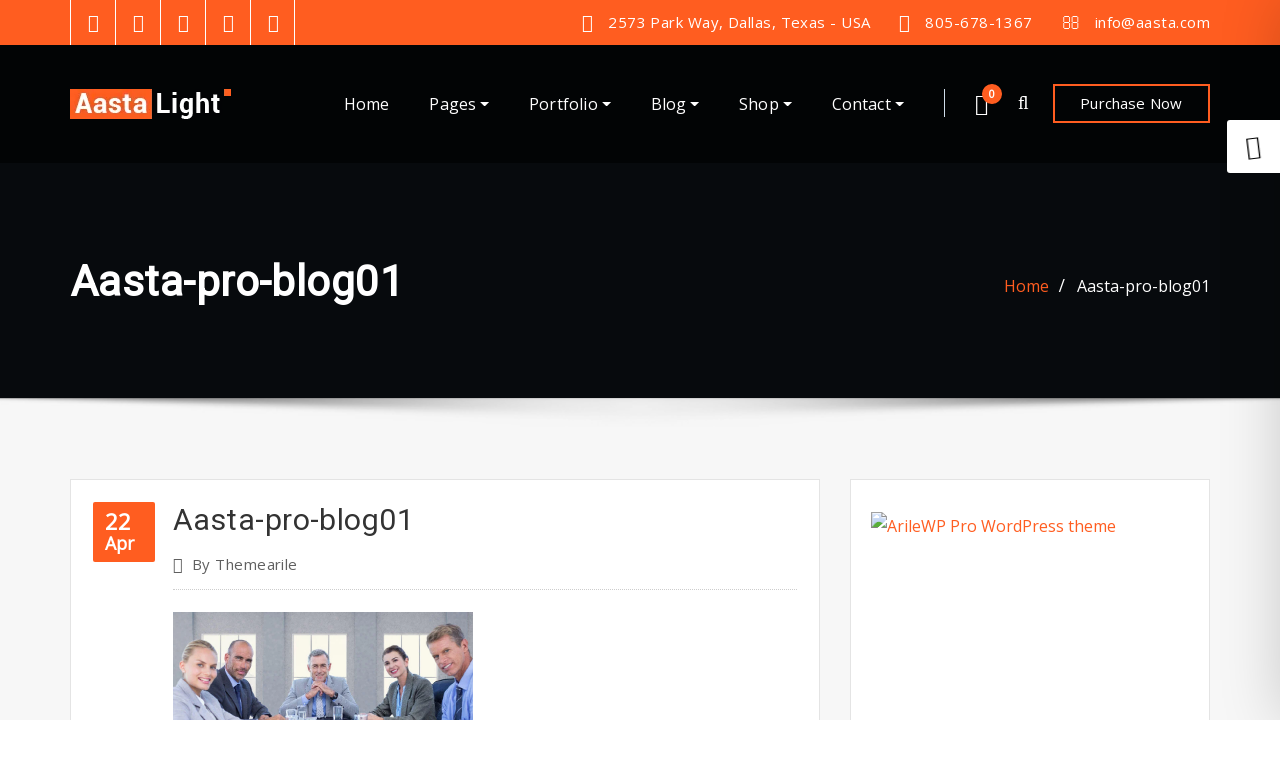

--- FILE ---
content_type: text/html; charset=UTF-8
request_url: https://aasta-pro-two.themearile.com/aasta-pro-blog01/
body_size: 25758
content:
<!DOCTYPE html>
<html lang="en-US">
<head>	
	<meta charset="UTF-8">
    <meta name="viewport" content="width=device-width, initial-scale=1">
    <meta http-equiv="x-ua-compatible" content="ie=edge">
	
	
	<title>Aasta-pro-blog01 &#8211; Aasta Pro</title>
<meta name='robots' content='max-image-preview:large' />
	<style>img:is([sizes="auto" i], [sizes^="auto," i]) { contain-intrinsic-size: 3000px 1500px }</style>
	<link rel='dns-prefetch' href='//maps.google.com' />
<link rel='dns-prefetch' href='//fonts.googleapis.com' />
<link rel="alternate" type="application/rss+xml" title="Aasta Pro &raquo; Feed" href="https://aasta-pro-two.themearile.com/feed/" />
<link rel="alternate" type="application/rss+xml" title="Aasta Pro &raquo; Comments Feed" href="https://aasta-pro-two.themearile.com/comments/feed/" />
<link rel="alternate" type="application/rss+xml" title="Aasta Pro &raquo; Aasta-pro-blog01 Comments Feed" href="https://aasta-pro-two.themearile.com/feed/?attachment_id=953" />
<script type="text/javascript">
/* <![CDATA[ */
window._wpemojiSettings = {"baseUrl":"https:\/\/s.w.org\/images\/core\/emoji\/15.1.0\/72x72\/","ext":".png","svgUrl":"https:\/\/s.w.org\/images\/core\/emoji\/15.1.0\/svg\/","svgExt":".svg","source":{"concatemoji":"https:\/\/aasta-pro-two.themearile.com\/wp-includes\/js\/wp-emoji-release.min.js?ver=6.8.1"}};
/*! This file is auto-generated */
!function(i,n){var o,s,e;function c(e){try{var t={supportTests:e,timestamp:(new Date).valueOf()};sessionStorage.setItem(o,JSON.stringify(t))}catch(e){}}function p(e,t,n){e.clearRect(0,0,e.canvas.width,e.canvas.height),e.fillText(t,0,0);var t=new Uint32Array(e.getImageData(0,0,e.canvas.width,e.canvas.height).data),r=(e.clearRect(0,0,e.canvas.width,e.canvas.height),e.fillText(n,0,0),new Uint32Array(e.getImageData(0,0,e.canvas.width,e.canvas.height).data));return t.every(function(e,t){return e===r[t]})}function u(e,t,n){switch(t){case"flag":return n(e,"\ud83c\udff3\ufe0f\u200d\u26a7\ufe0f","\ud83c\udff3\ufe0f\u200b\u26a7\ufe0f")?!1:!n(e,"\ud83c\uddfa\ud83c\uddf3","\ud83c\uddfa\u200b\ud83c\uddf3")&&!n(e,"\ud83c\udff4\udb40\udc67\udb40\udc62\udb40\udc65\udb40\udc6e\udb40\udc67\udb40\udc7f","\ud83c\udff4\u200b\udb40\udc67\u200b\udb40\udc62\u200b\udb40\udc65\u200b\udb40\udc6e\u200b\udb40\udc67\u200b\udb40\udc7f");case"emoji":return!n(e,"\ud83d\udc26\u200d\ud83d\udd25","\ud83d\udc26\u200b\ud83d\udd25")}return!1}function f(e,t,n){var r="undefined"!=typeof WorkerGlobalScope&&self instanceof WorkerGlobalScope?new OffscreenCanvas(300,150):i.createElement("canvas"),a=r.getContext("2d",{willReadFrequently:!0}),o=(a.textBaseline="top",a.font="600 32px Arial",{});return e.forEach(function(e){o[e]=t(a,e,n)}),o}function t(e){var t=i.createElement("script");t.src=e,t.defer=!0,i.head.appendChild(t)}"undefined"!=typeof Promise&&(o="wpEmojiSettingsSupports",s=["flag","emoji"],n.supports={everything:!0,everythingExceptFlag:!0},e=new Promise(function(e){i.addEventListener("DOMContentLoaded",e,{once:!0})}),new Promise(function(t){var n=function(){try{var e=JSON.parse(sessionStorage.getItem(o));if("object"==typeof e&&"number"==typeof e.timestamp&&(new Date).valueOf()<e.timestamp+604800&&"object"==typeof e.supportTests)return e.supportTests}catch(e){}return null}();if(!n){if("undefined"!=typeof Worker&&"undefined"!=typeof OffscreenCanvas&&"undefined"!=typeof URL&&URL.createObjectURL&&"undefined"!=typeof Blob)try{var e="postMessage("+f.toString()+"("+[JSON.stringify(s),u.toString(),p.toString()].join(",")+"));",r=new Blob([e],{type:"text/javascript"}),a=new Worker(URL.createObjectURL(r),{name:"wpTestEmojiSupports"});return void(a.onmessage=function(e){c(n=e.data),a.terminate(),t(n)})}catch(e){}c(n=f(s,u,p))}t(n)}).then(function(e){for(var t in e)n.supports[t]=e[t],n.supports.everything=n.supports.everything&&n.supports[t],"flag"!==t&&(n.supports.everythingExceptFlag=n.supports.everythingExceptFlag&&n.supports[t]);n.supports.everythingExceptFlag=n.supports.everythingExceptFlag&&!n.supports.flag,n.DOMReady=!1,n.readyCallback=function(){n.DOMReady=!0}}).then(function(){return e}).then(function(){var e;n.supports.everything||(n.readyCallback(),(e=n.source||{}).concatemoji?t(e.concatemoji):e.wpemoji&&e.twemoji&&(t(e.twemoji),t(e.wpemoji)))}))}((window,document),window._wpemojiSettings);
/* ]]> */
</script>

<style id='wp-emoji-styles-inline-css' type='text/css'>

	img.wp-smiley, img.emoji {
		display: inline !important;
		border: none !important;
		box-shadow: none !important;
		height: 1em !important;
		width: 1em !important;
		margin: 0 0.07em !important;
		vertical-align: -0.1em !important;
		background: none !important;
		padding: 0 !important;
	}
</style>
<link rel='stylesheet' id='wp-block-library-css' href='https://aasta-pro-two.themearile.com/wp-includes/css/dist/block-library/style.min.css?ver=6.8.1' type='text/css' media='all' />
<style id='classic-theme-styles-inline-css' type='text/css'>
/*! This file is auto-generated */
.wp-block-button__link{color:#fff;background-color:#32373c;border-radius:9999px;box-shadow:none;text-decoration:none;padding:calc(.667em + 2px) calc(1.333em + 2px);font-size:1.125em}.wp-block-file__button{background:#32373c;color:#fff;text-decoration:none}
</style>
<style id='global-styles-inline-css' type='text/css'>
:root{--wp--preset--aspect-ratio--square: 1;--wp--preset--aspect-ratio--4-3: 4/3;--wp--preset--aspect-ratio--3-4: 3/4;--wp--preset--aspect-ratio--3-2: 3/2;--wp--preset--aspect-ratio--2-3: 2/3;--wp--preset--aspect-ratio--16-9: 16/9;--wp--preset--aspect-ratio--9-16: 9/16;--wp--preset--color--black: #000000;--wp--preset--color--cyan-bluish-gray: #abb8c3;--wp--preset--color--white: #ffffff;--wp--preset--color--pale-pink: #f78da7;--wp--preset--color--vivid-red: #cf2e2e;--wp--preset--color--luminous-vivid-orange: #ff6900;--wp--preset--color--luminous-vivid-amber: #fcb900;--wp--preset--color--light-green-cyan: #7bdcb5;--wp--preset--color--vivid-green-cyan: #00d084;--wp--preset--color--pale-cyan-blue: #8ed1fc;--wp--preset--color--vivid-cyan-blue: #0693e3;--wp--preset--color--vivid-purple: #9b51e0;--wp--preset--gradient--vivid-cyan-blue-to-vivid-purple: linear-gradient(135deg,rgba(6,147,227,1) 0%,rgb(155,81,224) 100%);--wp--preset--gradient--light-green-cyan-to-vivid-green-cyan: linear-gradient(135deg,rgb(122,220,180) 0%,rgb(0,208,130) 100%);--wp--preset--gradient--luminous-vivid-amber-to-luminous-vivid-orange: linear-gradient(135deg,rgba(252,185,0,1) 0%,rgba(255,105,0,1) 100%);--wp--preset--gradient--luminous-vivid-orange-to-vivid-red: linear-gradient(135deg,rgba(255,105,0,1) 0%,rgb(207,46,46) 100%);--wp--preset--gradient--very-light-gray-to-cyan-bluish-gray: linear-gradient(135deg,rgb(238,238,238) 0%,rgb(169,184,195) 100%);--wp--preset--gradient--cool-to-warm-spectrum: linear-gradient(135deg,rgb(74,234,220) 0%,rgb(151,120,209) 20%,rgb(207,42,186) 40%,rgb(238,44,130) 60%,rgb(251,105,98) 80%,rgb(254,248,76) 100%);--wp--preset--gradient--blush-light-purple: linear-gradient(135deg,rgb(255,206,236) 0%,rgb(152,150,240) 100%);--wp--preset--gradient--blush-bordeaux: linear-gradient(135deg,rgb(254,205,165) 0%,rgb(254,45,45) 50%,rgb(107,0,62) 100%);--wp--preset--gradient--luminous-dusk: linear-gradient(135deg,rgb(255,203,112) 0%,rgb(199,81,192) 50%,rgb(65,88,208) 100%);--wp--preset--gradient--pale-ocean: linear-gradient(135deg,rgb(255,245,203) 0%,rgb(182,227,212) 50%,rgb(51,167,181) 100%);--wp--preset--gradient--electric-grass: linear-gradient(135deg,rgb(202,248,128) 0%,rgb(113,206,126) 100%);--wp--preset--gradient--midnight: linear-gradient(135deg,rgb(2,3,129) 0%,rgb(40,116,252) 100%);--wp--preset--font-size--small: 13px;--wp--preset--font-size--medium: 20px;--wp--preset--font-size--large: 36px;--wp--preset--font-size--x-large: 42px;--wp--preset--spacing--20: 0.44rem;--wp--preset--spacing--30: 0.67rem;--wp--preset--spacing--40: 1rem;--wp--preset--spacing--50: 1.5rem;--wp--preset--spacing--60: 2.25rem;--wp--preset--spacing--70: 3.38rem;--wp--preset--spacing--80: 5.06rem;--wp--preset--shadow--natural: 6px 6px 9px rgba(0, 0, 0, 0.2);--wp--preset--shadow--deep: 12px 12px 50px rgba(0, 0, 0, 0.4);--wp--preset--shadow--sharp: 6px 6px 0px rgba(0, 0, 0, 0.2);--wp--preset--shadow--outlined: 6px 6px 0px -3px rgba(255, 255, 255, 1), 6px 6px rgba(0, 0, 0, 1);--wp--preset--shadow--crisp: 6px 6px 0px rgba(0, 0, 0, 1);}:where(.is-layout-flex){gap: 0.5em;}:where(.is-layout-grid){gap: 0.5em;}body .is-layout-flex{display: flex;}.is-layout-flex{flex-wrap: wrap;align-items: center;}.is-layout-flex > :is(*, div){margin: 0;}body .is-layout-grid{display: grid;}.is-layout-grid > :is(*, div){margin: 0;}:where(.wp-block-columns.is-layout-flex){gap: 2em;}:where(.wp-block-columns.is-layout-grid){gap: 2em;}:where(.wp-block-post-template.is-layout-flex){gap: 1.25em;}:where(.wp-block-post-template.is-layout-grid){gap: 1.25em;}.has-black-color{color: var(--wp--preset--color--black) !important;}.has-cyan-bluish-gray-color{color: var(--wp--preset--color--cyan-bluish-gray) !important;}.has-white-color{color: var(--wp--preset--color--white) !important;}.has-pale-pink-color{color: var(--wp--preset--color--pale-pink) !important;}.has-vivid-red-color{color: var(--wp--preset--color--vivid-red) !important;}.has-luminous-vivid-orange-color{color: var(--wp--preset--color--luminous-vivid-orange) !important;}.has-luminous-vivid-amber-color{color: var(--wp--preset--color--luminous-vivid-amber) !important;}.has-light-green-cyan-color{color: var(--wp--preset--color--light-green-cyan) !important;}.has-vivid-green-cyan-color{color: var(--wp--preset--color--vivid-green-cyan) !important;}.has-pale-cyan-blue-color{color: var(--wp--preset--color--pale-cyan-blue) !important;}.has-vivid-cyan-blue-color{color: var(--wp--preset--color--vivid-cyan-blue) !important;}.has-vivid-purple-color{color: var(--wp--preset--color--vivid-purple) !important;}.has-black-background-color{background-color: var(--wp--preset--color--black) !important;}.has-cyan-bluish-gray-background-color{background-color: var(--wp--preset--color--cyan-bluish-gray) !important;}.has-white-background-color{background-color: var(--wp--preset--color--white) !important;}.has-pale-pink-background-color{background-color: var(--wp--preset--color--pale-pink) !important;}.has-vivid-red-background-color{background-color: var(--wp--preset--color--vivid-red) !important;}.has-luminous-vivid-orange-background-color{background-color: var(--wp--preset--color--luminous-vivid-orange) !important;}.has-luminous-vivid-amber-background-color{background-color: var(--wp--preset--color--luminous-vivid-amber) !important;}.has-light-green-cyan-background-color{background-color: var(--wp--preset--color--light-green-cyan) !important;}.has-vivid-green-cyan-background-color{background-color: var(--wp--preset--color--vivid-green-cyan) !important;}.has-pale-cyan-blue-background-color{background-color: var(--wp--preset--color--pale-cyan-blue) !important;}.has-vivid-cyan-blue-background-color{background-color: var(--wp--preset--color--vivid-cyan-blue) !important;}.has-vivid-purple-background-color{background-color: var(--wp--preset--color--vivid-purple) !important;}.has-black-border-color{border-color: var(--wp--preset--color--black) !important;}.has-cyan-bluish-gray-border-color{border-color: var(--wp--preset--color--cyan-bluish-gray) !important;}.has-white-border-color{border-color: var(--wp--preset--color--white) !important;}.has-pale-pink-border-color{border-color: var(--wp--preset--color--pale-pink) !important;}.has-vivid-red-border-color{border-color: var(--wp--preset--color--vivid-red) !important;}.has-luminous-vivid-orange-border-color{border-color: var(--wp--preset--color--luminous-vivid-orange) !important;}.has-luminous-vivid-amber-border-color{border-color: var(--wp--preset--color--luminous-vivid-amber) !important;}.has-light-green-cyan-border-color{border-color: var(--wp--preset--color--light-green-cyan) !important;}.has-vivid-green-cyan-border-color{border-color: var(--wp--preset--color--vivid-green-cyan) !important;}.has-pale-cyan-blue-border-color{border-color: var(--wp--preset--color--pale-cyan-blue) !important;}.has-vivid-cyan-blue-border-color{border-color: var(--wp--preset--color--vivid-cyan-blue) !important;}.has-vivid-purple-border-color{border-color: var(--wp--preset--color--vivid-purple) !important;}.has-vivid-cyan-blue-to-vivid-purple-gradient-background{background: var(--wp--preset--gradient--vivid-cyan-blue-to-vivid-purple) !important;}.has-light-green-cyan-to-vivid-green-cyan-gradient-background{background: var(--wp--preset--gradient--light-green-cyan-to-vivid-green-cyan) !important;}.has-luminous-vivid-amber-to-luminous-vivid-orange-gradient-background{background: var(--wp--preset--gradient--luminous-vivid-amber-to-luminous-vivid-orange) !important;}.has-luminous-vivid-orange-to-vivid-red-gradient-background{background: var(--wp--preset--gradient--luminous-vivid-orange-to-vivid-red) !important;}.has-very-light-gray-to-cyan-bluish-gray-gradient-background{background: var(--wp--preset--gradient--very-light-gray-to-cyan-bluish-gray) !important;}.has-cool-to-warm-spectrum-gradient-background{background: var(--wp--preset--gradient--cool-to-warm-spectrum) !important;}.has-blush-light-purple-gradient-background{background: var(--wp--preset--gradient--blush-light-purple) !important;}.has-blush-bordeaux-gradient-background{background: var(--wp--preset--gradient--blush-bordeaux) !important;}.has-luminous-dusk-gradient-background{background: var(--wp--preset--gradient--luminous-dusk) !important;}.has-pale-ocean-gradient-background{background: var(--wp--preset--gradient--pale-ocean) !important;}.has-electric-grass-gradient-background{background: var(--wp--preset--gradient--electric-grass) !important;}.has-midnight-gradient-background{background: var(--wp--preset--gradient--midnight) !important;}.has-small-font-size{font-size: var(--wp--preset--font-size--small) !important;}.has-medium-font-size{font-size: var(--wp--preset--font-size--medium) !important;}.has-large-font-size{font-size: var(--wp--preset--font-size--large) !important;}.has-x-large-font-size{font-size: var(--wp--preset--font-size--x-large) !important;}
:where(.wp-block-post-template.is-layout-flex){gap: 1.25em;}:where(.wp-block-post-template.is-layout-grid){gap: 1.25em;}
:where(.wp-block-columns.is-layout-flex){gap: 2em;}:where(.wp-block-columns.is-layout-grid){gap: 2em;}
:root :where(.wp-block-pullquote){font-size: 1.5em;line-height: 1.6;}
</style>
<link rel='stylesheet' id='contact-form-7-css' href='https://aasta-pro-two.themearile.com/wp-content/plugins/contact-form-7/includes/css/styles.css?ver=6.0.6' type='text/css' media='all' />
<link rel='stylesheet' id='wp-gmap-embed-front-css-css' href='https://aasta-pro-two.themearile.com/wp-content/plugins/gmap-embed/public/assets/css/front_custom_style.css?ver=1740516689' type='text/css' media='all' />
<link rel='stylesheet' id='woocommerce-layout-css' href='https://aasta-pro-two.themearile.com/wp-content/plugins/woocommerce/assets/css/woocommerce-layout.css?ver=9.8.6' type='text/css' media='all' />
<link rel='stylesheet' id='woocommerce-smallscreen-css' href='https://aasta-pro-two.themearile.com/wp-content/plugins/woocommerce/assets/css/woocommerce-smallscreen.css?ver=9.8.6' type='text/css' media='only screen and (max-width: 768px)' />
<link rel='stylesheet' id='woocommerce-general-css' href='https://aasta-pro-two.themearile.com/wp-content/plugins/woocommerce/assets/css/woocommerce.css?ver=9.8.6' type='text/css' media='all' />
<style id='woocommerce-inline-inline-css' type='text/css'>
.woocommerce form .form-row .required { visibility: visible; }
</style>
<link rel='stylesheet' id='brands-styles-css' href='https://aasta-pro-two.themearile.com/wp-content/plugins/woocommerce/assets/css/brands.css?ver=9.8.6' type='text/css' media='all' />
<link rel='stylesheet' id='bootstrap-css' href='https://aasta-pro-two.themearile.com/wp-content/themes/aasta-pro/assets/css/bootstrap.css?ver=6.8.1' type='text/css' media='all' />
<link rel='stylesheet' id='font-awesome-css' href='https://aasta-pro-two.themearile.com/wp-content/themes/aasta-pro/assets/css/font-awesome/css/font-awesome.min.css?ver=4.7.0' type='text/css' media='all' />
<link rel='stylesheet' id='aasta-style-css' href='https://aasta-pro-two.themearile.com/wp-content/themes/aasta-pro/style.css?ver=6.8.1' type='text/css' media='all' />
<link rel='stylesheet' id='theme-default-css' href='https://aasta-pro-two.themearile.com/wp-content/themes/aasta-pro/assets/css/theme-orange.css?ver=6.8.1' type='text/css' media='all' />
<link rel='stylesheet' id='aasta-animate-css-css' href='https://aasta-pro-two.themearile.com/wp-content/themes/aasta-pro/assets/css/animate.css?ver=6.8.1' type='text/css' media='all' />
<link rel='stylesheet' id='owl.carousel-css-css' href='https://aasta-pro-two.themearile.com/wp-content/themes/aasta-pro/assets/css/owl.carousel.css?ver=6.8.1' type='text/css' media='all' />
<link rel='stylesheet' id='bootstrap-smartmenus-css-css' href='https://aasta-pro-two.themearile.com/wp-content/themes/aasta-pro/assets/css/bootstrap-smartmenus.css?ver=6.8.1' type='text/css' media='all' />
<link rel='stylesheet' id='aasta-lightbox-css-css' href='https://aasta-pro-two.themearile.com/wp-content/themes/aasta-pro/assets/css/lightbox.css?ver=6.8.1' type='text/css' media='all' />
<link rel='stylesheet' id='aasta-google-fonts-css' href='//fonts.googleapis.com/css?family=ABeeZee%7CAbel%7CAbril+Fatface%7CAclonica%7CAcme%7CActor%7CAdamina%7CAdvent+Pro%7CAguafina+Script%7CAkronim%7CAladin%7CAldrich%7CAlef%7CAlegreya%7CAlegreya+SC%7CAlegreya+Sans%7CAlegreya+Sans+SC%7CAlex+Brush%7CAlfa+Slab+One%7CAlice%7CAlike%7CAlike+Angular%7CAllan%7CAllerta%7CAllerta+Stencil%7CAllura%7CAlmendra%7CAlmendra+Display%7CAlmendra+SC%7CAmarante%7CAmaranth%7CAmatic+SC%7CAmatica+SC%7CAmethysta%7CAmiko%7CAmiri%7CAmita%7CAnaheim%7CAndada%7CAndika%7CAngkor%7CAnnie+Use+Your+Telescope%7CAnonymous+Pro%7CAntic%7CAntic+Didone%7CAntic+Slab%7CAnton%7CArapey%7CArbutus%7CArbutus+Slab%7CArchitects+Daughter%7CArchivo+Black%7CArchivo+Narrow%7CAref+Ruqaa%7CArima+Madurai%7CArimo%7CArizonia%7CArmata%7CArtifika%7CArvo%7CArya%7CAsap%7CAsar%7CAsset%7CAssistant%7CAstloch%7CAsul%7CAthiti%7CAtma%7CAtomic+Age%7CAubrey%7CAudiowide%7CAutour+One%7CAverage%7CAverage+Sans%7CAveria+Gruesa+Libre%7CAveria+Libre%7CAveria+Sans+Libre%7CAveria+Serif+Libre%7CBad+Script%7CBaloo%7CBaloo+Bhai%7CBaloo+Da%7CBaloo+Thambi%7CBalthazar%7CBangers%7CBarlow%7CBasic%7CBattambang%7CBaumans%7CBayon%7CBelgrano%7CBelleza%7CBenchNine%7CBentham%7CBerkshire+Swash%7CBevan%7CBigelow+Rules%7CBigshot+One%7CBilbo%7CBilbo+Swash+Caps%7CBioRhyme%7CBioRhyme+Expanded%7CBiryani%7CBitter%7CBlack+Ops+One%7CBokor%7CBonbon%7CBoogaloo%7CBowlby+One%7CBowlby+One+SC%7CBrawler%7CBree+Serif%7CBubblegum+Sans%7CBubbler+One%7CBuda%7CBuenard%7CBungee%7CBungee+Hairline%7CBungee+Inline%7CBungee+Outline%7CBungee+Shade%7CButcherman%7CButterfly+Kids%7CCabin%7CCabin+Condensed%7CCabin+Sketch%7CCaesar+Dressing%7CCagliostro%7CCairo%7CCalligraffitti%7CCambay%7CCambo%7CCandal%7CCantarell%7CCantata+One%7CCantora+One%7CCapriola%7CCardo%7CCarme%7CCarrois+Gothic%7CCarrois+Gothic+SC%7CCarter+One%7CCatamaran%7CCaudex%7CCaveat%7CCaveat+Brush%7CCedarville+Cursive%7CCeviche+One%7CChanga%7CChanga+One%7CChango%7CChathura%7CChau+Philomene+One%7CChela+One%7CChelsea+Market%7CChenla%7CCherry+Cream+Soda%7CCherry+Swash%7CChewy%7CChicle%7CChivo%7CChonburi%7CCinzel%7CCinzel+Decorative%7CClicker+Script%7CCoda%7CCoda+Caption%7CCodystar%7CCoiny%7CCombo%7CComfortaa%7CComing+Soon%7CConcert+One%7CCondiment%7CContent%7CContrail+One%7CConvergence%7CCookie%7CCopse%7CCorben%7CCormorant%7CCormorant+Garamond%7CCormorant+Infant%7CCormorant+SC%7CCormorant+Unicase%7CCormorant+Upright%7CCourgette%7CCousine%7CCoustard%7CCovered+By+Your+Grace%7CCrafty+Girls%7CCreepster%7CCrete+Round%7CCrimson+Text%7CCroissant+One%7CCrushed%7CCuprum%7CCutive%7CCutive+Mono%7CDamion%7CDancing+Script%7CDangrek%7CDavid+Libre%7CDawning+of+a+New+Day%7CDays+One%7CDekko%7CDelius%7CDelius+Swash+Caps%7CDelius+Unicase%7CDella+Respira%7CDenk+One%7CDevonshire%7CDhurjati%7CDidact+Gothic%7CDiplomata%7CDiplomata+SC%7CDomine%7CDonegal+One%7CDoppio+One%7CDorsa%7CDosis%7CDr+Sugiyama%7CDroid+Sans%7CDroid+Sans+Mono%7CDroid+Serif%7CDuru+Sans%7CDynalight%7CEB+Garamond%7CEagle+Lake%7CEater%7CEconomica%7CEczar%7CEk+Mukta%7CEl+Messiri%7CElectrolize%7CElsie%7CElsie+Swash+Caps%7CEmblema+One%7CEmilys+Candy%7CEngagement%7CEnglebert%7CEnriqueta%7CErica+One%7CEsteban%7CEuphoria+Script%7CEwert%7CExo%7CExo+2%7CExpletus+Sans%7CFanwood+Text%7CFarsan%7CFascinate%7CFascinate+Inline%7CFaster+One%7CFasthand%7CFauna+One%7CFederant%7CFedero%7CFelipa%7CFenix%7CFinger+Paint%7CFira+Mono%7CFira+Sans%7CFjalla+One%7CFjord+One%7CFlamenco%7CFlavors%7CFondamento%7CFontdiner+Swanky%7CForum%7CFrancois+One%7CFrank+Ruhl+Libre%7CFreckle+Face%7CFredericka+the+Great%7CFredoka+One%7CFreehand%7CFresca%7CFrijole%7CFruktur%7CFugaz+One%7CGFS+Didot%7CGFS+Neohellenic%7CGabriela%7CGafata%7CGalada%7CGaldeano%7CGalindo%7CGentium+Basic%7CGentium+Book+Basic%7CGeo%7CGeostar%7CGeostar+Fill%7CGermania+One%7CGidugu%7CGilda+Display%7CGive+You+Glory%7CGlass+Antiqua%7CGlegoo%7CGloria+Hallelujah%7CGoblin+One%7CGochi+Hand%7CGorditas%7CGoudy+Bookletter+1911%7CGraduate%7CGrand+Hotel%7CGravitas+One%7CGreat+Vibes%7CGriffy%7CGruppo%7CGudea%7CGurajada%7CHabibi%7CHalant%7CHammersmith+One%7CHanalei%7CHanalei+Fill%7CHandlee%7CHanuman%7CHappy+Monkey%7CHarmattan%7CHeadland+One%7CHeebo%7CHenny+Penny%7CHerr+Von+Muellerhoff%7CHind%7CHind+Guntur%7CHind+Madurai%7CHind+Siliguri%7CHind+Vadodara%7CHoltwood+One+SC%7CHomemade+Apple%7CHomenaje%7CIM+Fell+DW+Pica%7CIM+Fell+DW+Pica+SC%7CIM+Fell+Double+Pica%7CIM+Fell+Double+Pica+SC%7CIM+Fell+English%7CIM+Fell+English+SC%7CIM+Fell+French+Canon%7CIM+Fell+French+Canon+SC%7CIM+Fell+Great+Primer%7CIM+Fell+Great+Primer+SC%7CIceberg%7CIceland%7CImprima%7CInconsolata%7CInder%7CIndie+Flower%7CInika%7CInknut+Antiqua%7CIrish+Grover%7CIstok+Web%7CItaliana%7CItalianno%7CItim%7CJacques+Francois%7CJacques+Francois+Shadow%7CJaldi%7CJim+Nightshade%7CJockey+One%7CJolly+Lodger%7CJomhuria%7CJosefin+Sans%7CJosefin+Slab%7CJoti+One%7CJudson%7CJulee%7CJulius+Sans+One%7CJunge%7CJura%7CJust+Another+Hand%7CJust+Me+Again+Down+Here%7CKadwa%7CKalam%7CKameron%7CKanit%7CKantumruy%7CKarla%7CKarma%7CKatibeh%7CKaushan+Script%7CKavivanar%7CKavoon%7CKdam+Thmor%7CKeania+One%7CKelly+Slab%7CKenia%7CKhand%7CKhmer%7CKhula%7CKite+One%7CKnewave%7CKotta+One%7CKoulen%7CKranky%7CKreon%7CKristi%7CKrona+One%7CKumar+One%7CKumar+One+Outline%7CKurale%7CLa+Belle+Aurore%7CLaila%7CLakki+Reddy%7CLalezar%7CLancelot%7CLateef%7CLato%7CLeague+Script%7CLeckerli+One%7CLedger%7CLekton%7CLemon%7CLemonada%7CLibre+Baskerville%7CLibre+Franklin%7CLife+Savers%7CLilita+One%7CLily+Script+One%7CLimelight%7CLinden+Hill%7CLobster%7CLobster+Two%7CLondrina+Outline%7CLondrina+Shadow%7CLondrina+Sketch%7CLondrina+Solid%7CLora%7CLove+Ya+Like+A+Sister%7CLoved+by+the+King%7CLovers+Quarrel%7CLuckiest+Guy%7CLusitana%7CLustria%7CMacondo%7CMacondo+Swash+Caps%7CMada%7CMagra%7CMaiden+Orange%7CMaitree%7CMako%7CMallanna%7CMandali%7CMarcellus%7CMarcellus+SC%7CMarck+Script%7CMargarine%7CMarko+One%7CMarmelad%7CMartel%7CMartel+Sans%7CMarvel%7CMate%7CMate+SC%7CMaven+Pro%7CMcLaren%7CMeddon%7CMedievalSharp%7CMedula+One%7CMeera+Inimai%7CMegrim%7CMeie+Script%7CMerienda%7CMerienda+One%7CMerriweather%7CMerriweather+Sans%7CMetal%7CMetal+Mania%7CMetamorphous%7CMetrophobic%7CMichroma%7CMilonga%7CMiltonian%7CMiltonian+Tattoo%7CMiniver%7CMiriam+Libre%7CMirza%7CMiss+Fajardose%7CMitr%7CModak%7CModern+Antiqua%7CMogra%7CMolengo%7CMolle%7CMonda%7CMonofett%7CMonoton%7CMonsieur+La+Doulaise%7CMontaga%7CMontez%7CMontserrat%7CMontserrat+Alternates%7CMontserrat+Subrayada%7CMoul%7CMoulpali%7CMountains+of+Christmas%7CMouse+Memoirs%7CMr+Bedfort%7CMr+Dafoe%7CMr+De+Haviland%7CMrs+Saint+Delafield%7CMrs+Sheppards%7CMukta+Vaani%7CMuli%7CMystery+Quest%7CNTR%7CNeucha%7CNeuton%7CNew+Rocker%7CNews+Cycle%7CNiconne%7CNixie+One%7CNobile%7CNokora%7CNorican%7CNosifer%7CNothing+You+Could+Do%7CNoticia+Text%7CNoto+Sans%7CNoto+Serif%7CNova+Cut%7CNova+Flat%7CNova+Mono%7CNova+Oval%7CNova+Round%7CNova+Script%7CNova+Slim%7CNova+Square%7CNumans%7CNunito%7COdor+Mean+Chey%7COffside%7COld+Standard+TT%7COldenburg%7COleo+Script%7COleo+Script+Swash+Caps%7COpen+Sans%7COpen+Sans+Condensed%7COranienbaum%7COrbitron%7COregano%7COrienta%7COriginal+Surfer%7COswald%7COver+the+Rainbow%7COverlock%7COverlock+SC%7COvo%7COxygen%7COxygen+Mono%7CPT+Mono%7CPT+Sans%7CPT+Sans+Caption%7CPT+Sans+Narrow%7CPT+Serif%7CPT+Serif+Caption%7CPacifico%7CPalanquin%7CPalanquin+Dark%7CPaprika%7CParisienne%7CPassero+One%7CPassion+One%7CPathway+Gothic+One%7CPatrick+Hand%7CPatrick+Hand+SC%7CPattaya%7CPatua+One%7CPavanam%7CPaytone+One%7CPeddana%7CPeralta%7CPermanent+Marker%7CPetit+Formal+Script%7CPetrona%7CPhilosopher%7CPiedra%7CPinyon+Script%7CPirata+One%7CPlaster%7CPlay%7CPlayball%7CPlayfair+Display%7CPlayfair+Display+SC%7CPodkova%7CPoiret+One%7CPoller+One%7CPoly%7CPompiere%7CPontano+Sans%7CPoppins%7CPort+Lligat+Sans%7CPort+Lligat+Slab%7CPragati+Narrow%7CPrata%7CPreahvihear%7CPress+Start+2P%7CPridi%7CPrincess+Sofia%7CProciono%7CPrompt%7CProsto+One%7CProza+Libre%7CPuritan%7CPurple+Purse%7CQuando%7CQuantico%7CQuattrocento%7CQuattrocento+Sans%7CQuestrial%7CQuicksand%7CQuintessential%7CQwigley%7CRacing+Sans+One%7CRadley%7CRajdhani%7CRakkas%7CRaleway%7CRaleway+Dots%7CRamabhadra%7CRamaraja%7CRambla%7CRammetto+One%7CRanchers%7CRancho%7CRanga%7CRasa%7CRationale%7CRavi+Prakash%7CRedressed%7CReem+Kufi%7CReenie+Beanie%7CRevalia%7CRhodium+Libre%7CRibeye%7CRibeye+Marrow%7CRighteous%7CRisque%7CRoboto%7CRoboto+Condensed%7CRoboto+Mono%7CRoboto+Slab%7CRochester%7CRock+Salt%7CRokkitt%7CRomanesco%7CRopa+Sans%7CRosario%7CRosarivo%7CRouge+Script%7CRozha+One%7CRubik%7CRubik+Mono+One%7CRubik+One%7CRuda%7CRufina%7CRuge+Boogie%7CRuluko%7CRum+Raisin%7CRuslan+Display%7CRusso+One%7CRuthie%7CRye%7CSacramento%7CSahitya%7CSail%7CSalsa%7CSanchez%7CSancreek%7CSansita+One%7CSarala%7CSarina%7CSarpanch%7CSatisfy%7CScada%7CScheherazade%7CSchoolbell%7CScope+One%7CSeaweed+Script%7CSecular+One%7CSevillana%7CSeymour+One%7CShadows+Into+Light%7CShadows+Into+Light+Two%7CShanti%7CShare%7CShare+Tech%7CShare+Tech+Mono%7CShojumaru%7CShort+Stack%7CShrikhand%7CSiemreap%7CSigmar+One%7CSignika%7CSignika+Negative%7CSimonetta%7CSintony%7CSirin+Stencil%7CSix+Caps%7CSkranji%7CSlabo+13px%7CSlabo+27px%7CSlackey%7CSmokum%7CSmythe%7CSniglet%7CSnippet%7CSnowburst+One%7CSofadi+One%7CSofia%7CSonsie+One%7CSorts+Mill+Goudy%7CSource+Code+Pro%7CSource+Sans+Pro%7CSource+Serif+Pro%7CSpace+Mono%7CSpecial+Elite%7CSpicy+Rice%7CSpinnaker%7CSpirax%7CSquada+One%7CSree+Krushnadevaraya%7CSriracha%7CStalemate%7CStalinist+One%7CStardos+Stencil%7CStint+Ultra+Condensed%7CStint+Ultra+Expanded%7CStoke%7CStrait%7CSue+Ellen+Francisco%7CSuez+One%7CSumana%7CSunshiney%7CSupermercado+One%7CSura%7CSuranna%7CSuravaram%7CSuwannaphum%7CSwanky+and+Moo+Moo%7CSyncopate%7CTangerine%7CTaprom%7CTauri%7CTaviraj%7CTeko%7CTelex%7CTenali+Ramakrishna%7CTenor+Sans%7CText+Me+One%7CThe+Girl+Next+Door%7CTienne%7CTillana%7CTimmana%7CTinos%7CTitan+One%7CTitillium+Web%7CTrade+Winds%7CTrirong%7CTrocchi%7CTrochut%7CTrykker%7CTulpen+One%7CUbuntu%7CUbuntu+Condensed%7CUbuntu+Mono%7CUltra%7CUncial+Antiqua%7CUnderdog%7CUnica+One%7CUnifrakturCook%7CUnifrakturMaguntia%7CUnkempt%7CUnlock%7CUnna%7CVT323%7CVampiro+One%7CVarela%7CVarela+Round%7CVast+Shadow%7CVesper+Libre%7CVibur%7CVidaloka%7CViga%7CVoces%7CVolkhov%7CVollkorn%7CVoltaire%7CWaiting+for+the+Sunrise%7CWallpoet%7CWalter+Turncoat%7CWarnes%7CWellfleet%7CWendy+One%7CWire+One%7CWork+Sans%7CYanone+Kaffeesatz%7CYantramanav%7CYatra+One%7CYellowtail%7CYeseva+One%7CYesteryear%7CYrsa%7CZeyada&#038;subset=latin%2Clatin-ext' type='text/css' media='all' />
<script type="text/javascript" src="https://aasta-pro-two.themearile.com/wp-includes/js/jquery/jquery.min.js?ver=3.7.1" id="jquery-core-js"></script>
<script type="text/javascript" src="https://aasta-pro-two.themearile.com/wp-includes/js/jquery/jquery-migrate.min.js?ver=3.4.1" id="jquery-migrate-js"></script>
<script type="text/javascript" src="https://maps.google.com/maps/api/js?key&amp;libraries=places&amp;language=en&amp;region=US&amp;callback=Function.prototype&amp;ver=6.8.1" id="wp-gmap-api-js"></script>
<script type="text/javascript" id="wp-gmap-api-js-after">
/* <![CDATA[ */
/* <![CDATA[ */

var wgm_status = {"l_api":"always","p_api":"N","i_p":false,"d_f_s_c":"N","d_s_v":"N","d_z_c":"N","d_p_c":"N","d_m_t_c":"N","d_m_w_z":"N","d_m_d":"N","d_m_d_c_z":"N","e_d_f_a_c":"N"};
/* ]]]]><![CDATA[> */
/* ]]> */
</script>
<script type="text/javascript" src="https://aasta-pro-two.themearile.com/wp-content/plugins/woocommerce/assets/js/jquery-blockui/jquery.blockUI.min.js?ver=2.7.0-wc.9.8.6" id="jquery-blockui-js" defer="defer" data-wp-strategy="defer"></script>
<script type="text/javascript" id="wc-add-to-cart-js-extra">
/* <![CDATA[ */
var wc_add_to_cart_params = {"ajax_url":"\/wp-admin\/admin-ajax.php","wc_ajax_url":"\/?wc-ajax=%%endpoint%%","i18n_view_cart":"View cart","cart_url":"https:\/\/aasta-pro-two.themearile.com\/cart\/","is_cart":"","cart_redirect_after_add":"no"};
/* ]]> */
</script>
<script type="text/javascript" src="https://aasta-pro-two.themearile.com/wp-content/plugins/woocommerce/assets/js/frontend/add-to-cart.min.js?ver=9.8.6" id="wc-add-to-cart-js" defer="defer" data-wp-strategy="defer"></script>
<script type="text/javascript" src="https://aasta-pro-two.themearile.com/wp-content/plugins/woocommerce/assets/js/js-cookie/js.cookie.min.js?ver=2.1.4-wc.9.8.6" id="js-cookie-js" defer="defer" data-wp-strategy="defer"></script>
<script type="text/javascript" id="woocommerce-js-extra">
/* <![CDATA[ */
var woocommerce_params = {"ajax_url":"\/wp-admin\/admin-ajax.php","wc_ajax_url":"\/?wc-ajax=%%endpoint%%","i18n_password_show":"Show password","i18n_password_hide":"Hide password"};
/* ]]> */
</script>
<script type="text/javascript" src="https://aasta-pro-two.themearile.com/wp-content/plugins/woocommerce/assets/js/frontend/woocommerce.min.js?ver=9.8.6" id="woocommerce-js" defer="defer" data-wp-strategy="defer"></script>
<script type="text/javascript" src="https://aasta-pro-two.themearile.com/wp-content/themes/aasta-pro/assets/js/bootstrap.js?ver=6.8.1" id="bootstrap-js-js"></script>
<script type="text/javascript" src="https://aasta-pro-two.themearile.com/wp-content/themes/aasta-pro/assets/js/lightbox/lightbox-2.6.min.js?ver=6.8.1" id="aasta-lightbox-js-js"></script>
<script type="text/javascript" src="https://aasta-pro-two.themearile.com/wp-content/themes/aasta-pro/assets/js/smartmenus/jquery.smartmenus.js?ver=6.8.1" id="aasta-smartmenus-js-js"></script>
<script type="text/javascript" src="https://aasta-pro-two.themearile.com/wp-content/themes/aasta-pro/assets/js/custom.js?ver=6.8.1" id="aasta-custom-js-js"></script>
<script type="text/javascript" src="https://aasta-pro-two.themearile.com/wp-content/themes/aasta-pro/assets/js/smartmenus/bootstrap-smartmenus.js?ver=6.8.1" id="bootstrap-smartmenus-js-js"></script>
<script type="text/javascript" src="https://aasta-pro-two.themearile.com/wp-content/themes/aasta-pro/assets/js/owl.carousel.min.js?ver=6.8.1" id="owl-carousel-js-js"></script>
<script type="text/javascript" src="https://aasta-pro-two.themearile.com/wp-content/themes/aasta-pro/assets/js/animation/animate.js?ver=6.8.1" id="animate-js-js"></script>
<script type="text/javascript" src="https://aasta-pro-two.themearile.com/wp-content/themes/aasta-pro/assets/js/wow.js?ver=6.8.1" id="wow-js-js"></script>
<script type="text/javascript" src="https://aasta-pro-two.themearile.com/wp-content/themes/aasta-pro/assets/js/masonry/mp.mansory.js?ver=6.8.1" id="mansory-js-js"></script>
<script type="text/javascript" id="aasta-custom-js-extra">
/* <![CDATA[ */
var custom_data = {"aasta_main_slider_aniamte_in":"","aasta_main_slider_aniamte_out":"","aasta_main_slider_scroll_speed":"6000","aasta_main_slider_smart_speed":"600","aasta_main_slider_mouse_drag_disabled":"1","aasta_project_scroll_speed":"2500","aasta_project_smart_speed":"1000","aasta_project_mouse_drag_disabled":"1","aasta_project_column_layout":"3","aasta_testimonial_scroll_speed":"2500","aasta_testimonial_smart_speed":"1000","aasta_testimonial_mouse_drag_disabled":"1","aasta_testimonial_column_layout":"3","aasta_wooshop_scroll_speed":"2500","aasta_wooshop_smart_speed":"1000","aasta_wooshop_mouse_drag_disabled":"1","aasta_wooshop_column_layout":"4","aasta_team_scroll_speed":"2500","aasta_team_smart_speed":"1000","aasta_team_mouse_drag_disabled":"1","aasta_team_column_layout":"4","aasta_client_scroll_speed":"2500","aasta_client_smart_speed":"1000","aasta_client_mouse_drag_disabled":"1","aasta_client1_column_layout":"4"};
/* ]]> */
</script>
<script type="text/javascript" src="https://aasta-pro-two.themearile.com/wp-content/themes/aasta-pro/assets/js/custom.js?ver=6.8.1" id="aasta-custom-js"></script>
<link rel="https://api.w.org/" href="https://aasta-pro-two.themearile.com/wp-json/" /><link rel="alternate" title="JSON" type="application/json" href="https://aasta-pro-two.themearile.com/wp-json/wp/v2/media/953" /><link rel="EditURI" type="application/rsd+xml" title="RSD" href="https://aasta-pro-two.themearile.com/xmlrpc.php?rsd" />
<meta name="generator" content="WordPress 6.8.1" />
<meta name="generator" content="WooCommerce 9.8.6" />
<link rel='shortlink' href='https://aasta-pro-two.themearile.com/?p=953' />
<link rel="alternate" title="oEmbed (JSON)" type="application/json+oembed" href="https://aasta-pro-two.themearile.com/wp-json/oembed/1.0/embed?url=https%3A%2F%2Faasta-pro-two.themearile.com%2Faasta-pro-blog01%2F" />
<link rel="alternate" title="oEmbed (XML)" type="text/xml+oembed" href="https://aasta-pro-two.themearile.com/wp-json/oembed/1.0/embed?url=https%3A%2F%2Faasta-pro-two.themearile.com%2Faasta-pro-blog01%2F&#038;format=xml" />
<style>body.theme-boxed{ background:url("https://aasta-pro-two.themearile.com/wp-content/themes/aasta-pro/assets/img/icons/bg-patternm1.png") repeat fixed;}</style>	<noscript><style>.woocommerce-product-gallery{ opacity: 1 !important; }</style></noscript>
			<style type="text/css">
						.site-title,
			.site-description {
				position: absolute;
				clip: rect(1px, 1px, 1px, 1px);
			}

					</style>
		<link rel="icon" href="https://aasta-pro-two.themearile.com/wp-content/uploads/2022/04/aasta-favicon.png" sizes="32x32" />
<link rel="icon" href="https://aasta-pro-two.themearile.com/wp-content/uploads/2022/04/aasta-favicon.png" sizes="192x192" />
<link rel="apple-touch-icon" href="https://aasta-pro-two.themearile.com/wp-content/uploads/2022/04/aasta-favicon.png" />
<meta name="msapplication-TileImage" content="https://aasta-pro-two.themearile.com/wp-content/uploads/2022/04/aasta-favicon.png" />
		<style type="text/css" id="wp-custom-css">
			#theme-style-switcher .text-center a {
    color: #000;
}		</style>
		</head>
<body class="attachment wp-singular attachment-template-default single single-attachment postid-953 attachmentid-953 attachment-jpeg wp-custom-logo wp-theme-aasta-pro theme-wide theme-aasta-pro woocommerce-no-js" >
<div id="wrapper">


<!--Header Sidebar-->
	<header id="site-header" class="site-header ">
		<div class="container">
			<div class="row">
							<div class="col-lg-3 col-md-6 col-sm-12">
					<aside class="widget">
						<ul class="custom-social-icons">
					    
                                								    										<li><a class="social-hover" href="#" ><i class="fa fa fa-facebook"></i></a></li>
																										
						    
                                								    										<li><a class="social-hover" href="#" ><i class="fa fa fa-twitter"></i></a></li>
																										
						    
                                								    										<li><a class="social-hover" href="#" ><i class="fa fa fa-google-plus"></i></a></li>
																										
						    
                                								    										<li><a class="social-hover" href="#" ><i class="fa fa fa-linkedin"></i></a></li>
																										
						    
                                								    										<li><a class="social-hover" href="#" ><i class="fa fa fa-instagram"></i></a></li>
																										
						    						</ul>
					</aside>
				</div>
										<div class="col-lg-9 col-md-6 col-sm-12">
					<aside class="widget"> 
						<ul class="theme-contact-block">
								
							
							<li>							<i class="fa fa fa-map-marker">
							</i>
																					    <a href="#"  > 2573 Park Way, Dallas, Texas - USA </a>
																					</li>
								
							
							<li>							<i class="fa fa fa-phone">
							</i>
																					    <a href="#"  > 805-678-1367 </a>
																					</li>
								
							
							<li>							<i class="fa fa fa-envelope-o">
							</i>
																					    <a href="#"  > info@aasta.com </a>
																					</li>
													</ul>
					</aside>
				</div>
							</div>
		</div>
	</header>
 
 	<!-- Navbar -->
	<nav class="navbar navbar-expand-lg not-sticky navbar-light navbar-header-wrap classic-header header-sticky">
		<div class="container">
			<div class="row align-self-center">
			
				<div class="align-self-center">	
					<a href="https://aasta-pro-two.themearile.com/" class="navbar-brand" rel="home"><img width="161" height="30" src="https://aasta-pro-two.themearile.com/wp-content/uploads/2022/06/Aasta-pro-light-logo-1.png" class="custom-logo" alt="Aasta Pro" decoding="async" /></a>					
		
    					<button class="navbar-toggler" type="button" data-toggle="collapse" data-target="#navbarNavDropdown" aria-controls="navbarSupportedContent" aria-expanded="false" aria-label="Toggle navigation">
						<span class="navbar-toggler-icon"></span>
					</button>
				</div>

										<div id="navbarNavDropdown" class="collapse navbar-collapse"><ul class="nav navbar-nav m-right-auto"><li id="menu-item-1138" class="menu-item menu-item-type-post_type menu-item-object-page menu-item-home menu-item-1138"><a class="nav-link" href="https://aasta-pro-two.themearile.com/">Home</a></li>
<li id="menu-item-1083" class="menu-item menu-item-type-custom menu-item-object-custom menu-item-has-children menu-item-1083 dropdown"><a class="nav-link" data-toggle="dropdown" class="dropdown-toggle">Pages </a>
<ul role="menu" class=" dropdown-menu">
	<li id="menu-item-1092" class="menu-item menu-item-type-post_type menu-item-object-page menu-item-1092"><a class="dropdown-item" href="https://aasta-pro-two.themearile.com/about-one/">About One</a></li>
	<li id="menu-item-1093" class="menu-item menu-item-type-post_type menu-item-object-page menu-item-1093"><a class="dropdown-item" href="https://aasta-pro-two.themearile.com/about-two/">About Two</a></li>
	<li id="menu-item-1109" class="menu-item menu-item-type-post_type menu-item-object-page menu-item-1109"><a class="dropdown-item" href="https://aasta-pro-two.themearile.com/service-one/">Service One</a></li>
	<li id="menu-item-1110" class="menu-item menu-item-type-post_type menu-item-object-page menu-item-1110"><a class="dropdown-item" href="https://aasta-pro-two.themearile.com/service-two/">Service Two</a></li>
	<li id="menu-item-1114" class="menu-item menu-item-type-post_type menu-item-object-page menu-item-1114"><a class="dropdown-item" href="https://aasta-pro-two.themearile.com/gallery/">Gallery</a></li>
</ul>
</li>
<li id="menu-item-966" class="menu-item menu-item-type-custom menu-item-object-custom menu-item-has-children menu-item-966 dropdown"><a class="nav-link" data-toggle="dropdown" class="dropdown-toggle">Portfolio </a>
<ul role="menu" class=" dropdown-menu">
	<li id="menu-item-1106" class="menu-item menu-item-type-post_type menu-item-object-page menu-item-1106"><a class="dropdown-item" href="https://aasta-pro-two.themearile.com/portfolio-2-column/">Portfolio 2 Column</a></li>
	<li id="menu-item-1107" class="menu-item menu-item-type-post_type menu-item-object-page menu-item-1107"><a class="dropdown-item" href="https://aasta-pro-two.themearile.com/portfolio-3-column/">Portfolio 3 Column</a></li>
	<li id="menu-item-1108" class="menu-item menu-item-type-post_type menu-item-object-page menu-item-1108"><a class="dropdown-item" href="https://aasta-pro-two.themearile.com/portfolio-4-column/">Portfolio 4 Column</a></li>
</ul>
</li>
<li id="menu-item-1139" class="menu-item menu-item-type-custom menu-item-object-custom menu-item-has-children menu-item-1139 dropdown"><a class="nav-link" href="#" data-toggle="dropdown" class="dropdown-toggle">Blog </a>
<ul role="menu" class=" dropdown-menu">
	<li id="menu-item-1103" class="menu-item menu-item-type-post_type menu-item-object-page menu-item-1103"><a class="dropdown-item" href="https://aasta-pro-two.themearile.com/blog-standard-right-sidebar/">Blog Standard Right Sidebar</a></li>
	<li id="menu-item-1102" class="menu-item menu-item-type-post_type menu-item-object-page menu-item-1102"><a class="dropdown-item" href="https://aasta-pro-two.themearile.com/blog-standard-left-sidebar/">Blog Standard Left Sidebar</a></li>
	<li id="menu-item-1101" class="menu-item menu-item-type-post_type menu-item-object-page menu-item-1101"><a class="dropdown-item" href="https://aasta-pro-two.themearile.com/blog-standard-fullwidth/">Blog Standard Fullwidth</a></li>
	<li id="menu-item-968" class="menu-item menu-item-type-custom menu-item-object-custom menu-item-has-children menu-item-968 dropdown"><a class="dropdown-item" href="#">Blog Grid View</a>
	<ul role="menu" class=" dropdown-menu">
		<li id="menu-item-1097" class="menu-item menu-item-type-post_type menu-item-object-page menu-item-1097"><a class="dropdown-item" href="https://aasta-pro-two.themearile.com/blog-grid-view-right-sidebar/">Blog Grid View Right Sidebar</a></li>
		<li id="menu-item-1095" class="menu-item menu-item-type-post_type menu-item-object-page menu-item-1095"><a class="dropdown-item" href="https://aasta-pro-two.themearile.com/blog-grid-view-left-sidebar/">Blog Grid View Left Sidebar</a></li>
		<li id="menu-item-1096" class="menu-item menu-item-type-post_type menu-item-object-page menu-item-1096"><a class="dropdown-item" href="https://aasta-pro-two.themearile.com/blog-grid-view-no-sidebar/">Blog Grid View No/Sidebar</a></li>
	</ul>
</li>
	<li id="menu-item-967" class="menu-item menu-item-type-custom menu-item-object-custom menu-item-has-children menu-item-967 dropdown"><a class="dropdown-item">Blog List View</a>
	<ul role="menu" class=" dropdown-menu">
		<li id="menu-item-1100" class="menu-item menu-item-type-post_type menu-item-object-page menu-item-1100"><a class="dropdown-item" href="https://aasta-pro-two.themearile.com/blog-list-view-right-sidebar/">Blog List View Right Sidebar</a></li>
		<li id="menu-item-1098" class="menu-item menu-item-type-post_type menu-item-object-page menu-item-1098"><a class="dropdown-item" href="https://aasta-pro-two.themearile.com/blog-list-view-left-sidebar/">Blog List View Left Sidebar</a></li>
		<li id="menu-item-1099" class="menu-item menu-item-type-post_type menu-item-object-page menu-item-1099"><a class="dropdown-item" href="https://aasta-pro-two.themearile.com/blog-list-view-no-sidebar/">Blog List View No/Sidebar</a></li>
	</ul>
</li>
	<li id="menu-item-969" class="menu-item menu-item-type-custom menu-item-object-custom menu-item-has-children menu-item-969 dropdown"><a class="dropdown-item">Blog Masonry View</a>
	<ul role="menu" class=" dropdown-menu">
		<li id="menu-item-1113" class="menu-item menu-item-type-post_type menu-item-object-page menu-item-1113"><a class="dropdown-item" href="https://aasta-pro-two.themearile.com/blog-masonry-2-column/">Blog Masonry 2 Column</a></li>
		<li id="menu-item-1112" class="menu-item menu-item-type-post_type menu-item-object-page menu-item-1112"><a class="dropdown-item" href="https://aasta-pro-two.themearile.com/blog-masonry-3-column/">Blog Masonry 3 Column</a></li>
		<li id="menu-item-1111" class="menu-item menu-item-type-post_type menu-item-object-page menu-item-1111"><a class="dropdown-item" href="https://aasta-pro-two.themearile.com/blog-masonry-4-column/">Blog Masonry 4 Column</a></li>
	</ul>
</li>
</ul>
</li>
<li id="menu-item-1143" class="menu-item menu-item-type-post_type menu-item-object-page menu-item-has-children menu-item-1143 dropdown"><a class="nav-link" href="https://aasta-pro-two.themearile.com/shop/" data-toggle="dropdown" class="dropdown-toggle">Shop </a>
<ul role="menu" class=" dropdown-menu">
	<li id="menu-item-1140" class="menu-item menu-item-type-post_type menu-item-object-page menu-item-1140"><a class="dropdown-item" href="https://aasta-pro-two.themearile.com/my-account/">My account</a></li>
	<li id="menu-item-1141" class="menu-item menu-item-type-post_type menu-item-object-page menu-item-1141"><a class="dropdown-item" href="https://aasta-pro-two.themearile.com/checkout/">Checkout</a></li>
	<li id="menu-item-1142" class="menu-item menu-item-type-post_type menu-item-object-page menu-item-1142"><a class="dropdown-item" href="https://aasta-pro-two.themearile.com/cart/">Cart</a></li>
</ul>
</li>
<li id="menu-item-970" class="menu-item menu-item-type-custom menu-item-object-custom menu-item-has-children menu-item-970 dropdown"><a class="nav-link" data-toggle="dropdown" class="dropdown-toggle">Contact </a>
<ul role="menu" class=" dropdown-menu">
	<li id="menu-item-1104" class="menu-item menu-item-type-post_type menu-item-object-page menu-item-1104"><a class="dropdown-item" href="https://aasta-pro-two.themearile.com/contact-one/">Contact One</a></li>
	<li id="menu-item-1105" class="menu-item menu-item-type-post_type menu-item-object-page menu-item-1105"><a class="dropdown-item" href="https://aasta-pro-two.themearile.com/contact-two/">Contact Two</a></li>
</ul>
</li>
<div class="themes-header-top"><div class="woo-cart-block float-left"><a class="cart-icon" href="https://aasta-pro-two.themearile.com/cart/" ><i class="fa fa-shopping-basket" aria-hidden="true"></i></a><a href="https://aasta-pro-two.themearile.com/cart/" ><span class="cart-total">
									0</span></a></div><div class="theme-search-block float-left"><a href="#search-popup"><i class="fa fa-search"></i></a></div><div class="pl-4 float-left"><a href="https://themearile.com/aasta-pro-theme/" target="_blank" class="btn-ex-small btn-border">Purchase Now</a></ul></div>				
			</div>
		</div>
	</nav>
	<!-- /End of Navbar -->
	
  
 	
	<div id="search-popup">
		<button type="button" class="close">×</button>
		<form method="get" id="searchform" class="search-form" action="https://aasta-pro-two.themearile.com/">
			<input type="search" placeholder="Search here" name="s" id="s" />
			<button type="submit" class="btn btn-primary">Search</button>
		</form>
	</div>
	<!-- Theme Page Header Area -->		
	<section class="theme-page-header-area">
	        <div class="overlay"></div>
		
		<div class="container">
			<div class="row wow animate fadeInUp" data-wow-delay=".3s">
						    <div class="col-lg-6 col-md-6 col-sm-12">
			        <div class="page-header-title "><h1 class="text-white">Aasta-pro-blog01</h1></div>			
			    </div>
				<div class="col-lg-6 col-md-6 col-sm-12">
					<ul class="page-breadcrumb text-right"><li><a href="https://aasta-pro-two.themearile.com">Home</a></li><li class="active"><a href="https://aasta-pro-two.themearile.com:443/aasta-pro-blog01/">Aasta-pro-blog01</a></li></ul>			    </div>
						</div>
		</div>	
	</section>	
<!-- Theme Page Header Area -->		
<section class="theme-block theme-blog theme-blog-large theme-bg-grey">

	<div class="container">
	
		<div class="row">
				
		  

            <div class="col-lg-8 col-md-8 col-sm-12">

        			

			<article class="post wow animate fadeInUp" class="post-953 attachment type-attachment status-inherit hentry" data-wow-delay=".3s">		
			   		
		    <div class="post-content">
			    <div class="media mb-3">
								    <span class="posted-on">
						<a href="https://aasta-pro-two.themearile.com/2022/04/"><time class="days">
						22<small class="months">Apr</small></time></a>
					</span>
								<div class="media-body">
			        										<header class="entry-header">
						<h4 class="entry-title"><a href="https://aasta-pro-two.themearile.com/aasta-pro-blog01/">Aasta-pro-blog01</a></h4>					</header>
			        										<div class="entry-meta">
					    <span class="author">
							<a href="https://aasta-pro-two.themearile.com/author/themearile/"><span class="grey">by </span>themearile</a>	
						</span>
											</div>	
															<div class="entry-content">
						<p class="attachment"><a href='https://aasta-pro-two.themearile.com/wp-content/uploads/2022/04/Aasta-pro-blog01.jpg'><img fetchpriority="high" decoding="async" width="300" height="172" src="https://aasta-pro-two.themearile.com/wp-content/uploads/2022/04/Aasta-pro-blog01-300x172.jpg" class="attachment-medium size-medium" alt="" srcset="https://aasta-pro-two.themearile.com/wp-content/uploads/2022/04/Aasta-pro-blog01-300x172.jpg 300w, https://aasta-pro-two.themearile.com/wp-content/uploads/2022/04/Aasta-pro-blog01-600x343.jpg 600w, https://aasta-pro-two.themearile.com/wp-content/uploads/2022/04/Aasta-pro-blog01-768x439.jpg 768w, https://aasta-pro-two.themearile.com/wp-content/uploads/2022/04/Aasta-pro-blog01.jpg 900w" sizes="(max-width: 300px) 100vw, 300px" /></a></p>
											</div>
			        	
                </div>
				</div>
							    </div>	
</article><!-- #post-953 -->

<article class="theme-related-posts wow animate fadeInUp" data-wow-delay=".3s">
	<div class="theme-comment-title"><h4>Related Posts</h4></div>
		<div class="row">
			<div id="related-posts-slider" class="owl-carousel owl-theme col-lg-12">
							<div class="item">
						<article class="post wow animate fadeInUp" data-wow-delay=".3s">								
							<figure class="post-thumbnail">
								<figure class="post-thumbnail"><a href="https://aasta-pro-two.themearile.com/create-experiences-and-solve-business-problems/"><img width="900" height="515" src="https://aasta-pro-two.themearile.com/wp-content/uploads/2022/04/Aasta-pro-blog01.jpg" class="img-fluid wp-post-image" alt="" decoding="async" srcset="https://aasta-pro-two.themearile.com/wp-content/uploads/2022/04/Aasta-pro-blog01.jpg 900w, https://aasta-pro-two.themearile.com/wp-content/uploads/2022/04/Aasta-pro-blog01-600x343.jpg 600w, https://aasta-pro-two.themearile.com/wp-content/uploads/2022/04/Aasta-pro-blog01-300x172.jpg 300w, https://aasta-pro-two.themearile.com/wp-content/uploads/2022/04/Aasta-pro-blog01-768x439.jpg 768w" sizes="(max-width: 900px) 100vw, 900px" /></a></figure>						
							</figure>	
							<div class="post-content">	
								<div class="entry-meta">
																		<span class="cat-links"><a href="https://aasta-pro-two.themearile.com/create-experiences-and-solve-business-problems/"><a href="https://aasta-pro-two.themearile.com/category/business/" rel="category tag">Business</a>, <a href="https://aasta-pro-two.themearile.com/category/consulting/" rel="category tag">Consulting</a></a></span>
																	</div>													
								<header class="entry-header">
									<h5 class="entry-title"><a href="https://aasta-pro-two.themearile.com/create-experiences-and-solve-business-problems/">Create experiences and solve business problems</a></h5>
								</header>	
							</div>				
						</article>
					</div>
								<div class="item">
						<article class="post wow animate fadeInUp" data-wow-delay=".3s">								
							<figure class="post-thumbnail">
								<figure class="post-thumbnail"><a href="https://aasta-pro-two.themearile.com/best-investment-business-ideas-you-can-start-online/"><img width="900" height="515" src="https://aasta-pro-two.themearile.com/wp-content/uploads/2022/04/Aasta-pro-blog04.jpg" class="img-fluid wp-post-image" alt="" decoding="async" srcset="https://aasta-pro-two.themearile.com/wp-content/uploads/2022/04/Aasta-pro-blog04.jpg 900w, https://aasta-pro-two.themearile.com/wp-content/uploads/2022/04/Aasta-pro-blog04-600x343.jpg 600w, https://aasta-pro-two.themearile.com/wp-content/uploads/2022/04/Aasta-pro-blog04-300x172.jpg 300w, https://aasta-pro-two.themearile.com/wp-content/uploads/2022/04/Aasta-pro-blog04-768x439.jpg 768w" sizes="(max-width: 900px) 100vw, 900px" /></a></figure>						
							</figure>	
							<div class="post-content">	
								<div class="entry-meta">
																		<span class="cat-links"><a href="https://aasta-pro-two.themearile.com/best-investment-business-ideas-you-can-start-online/"><a href="https://aasta-pro-two.themearile.com/category/business/" rel="category tag">Business</a>, <a href="https://aasta-pro-two.themearile.com/category/business-marketing/" rel="category tag">Business marketing</a></a></span>
																	</div>													
								<header class="entry-header">
									<h5 class="entry-title"><a href="https://aasta-pro-two.themearile.com/best-investment-business-ideas-you-can-start-online/">Best Investment Business Ideas You Can Start Online</a></h5>
								</header>	
							</div>				
						</article>
					</div>
								<div class="item">
						<article class="post wow animate fadeInUp" data-wow-delay=".3s">								
							<figure class="post-thumbnail">
								<figure class="post-thumbnail"><a href="https://aasta-pro-two.themearile.com/life-changing-business-opportunities-to-try-in-2022/"><img width="900" height="515" src="https://aasta-pro-two.themearile.com/wp-content/uploads/2022/04/Aasta-pro-blog03.jpg" class="img-fluid wp-post-image" alt="" decoding="async" loading="lazy" srcset="https://aasta-pro-two.themearile.com/wp-content/uploads/2022/04/Aasta-pro-blog03.jpg 900w, https://aasta-pro-two.themearile.com/wp-content/uploads/2022/04/Aasta-pro-blog03-600x343.jpg 600w, https://aasta-pro-two.themearile.com/wp-content/uploads/2022/04/Aasta-pro-blog03-300x172.jpg 300w, https://aasta-pro-two.themearile.com/wp-content/uploads/2022/04/Aasta-pro-blog03-768x439.jpg 768w" sizes="auto, (max-width: 900px) 100vw, 900px" /></a></figure>						
							</figure>	
							<div class="post-content">	
								<div class="entry-meta">
																		<span class="cat-links"><a href="https://aasta-pro-two.themearile.com/life-changing-business-opportunities-to-try-in-2022/"><a href="https://aasta-pro-two.themearile.com/category/business/" rel="category tag">Business</a>, <a href="https://aasta-pro-two.themearile.com/category/business-marketing/" rel="category tag">Business marketing</a></a></span>
																	</div>													
								<header class="entry-header">
									<h5 class="entry-title"><a href="https://aasta-pro-two.themearile.com/life-changing-business-opportunities-to-try-in-2022/">Life-Changing Business Opportunities To Try in 2022</a></h5>
								</header>	
							</div>				
						</article>
					</div>
								<div class="item">
						<article class="post wow animate fadeInUp" data-wow-delay=".3s">								
							<figure class="post-thumbnail">
								<figure class="post-thumbnail"><a href="https://aasta-pro-two.themearile.com/great-things-in-business-are-never-done-by-one-person/"><img width="900" height="515" src="https://aasta-pro-two.themearile.com/wp-content/uploads/2022/04/Aasta-pro-blog02.jpg" class="img-fluid wp-post-image" alt="" decoding="async" loading="lazy" srcset="https://aasta-pro-two.themearile.com/wp-content/uploads/2022/04/Aasta-pro-blog02.jpg 900w, https://aasta-pro-two.themearile.com/wp-content/uploads/2022/04/Aasta-pro-blog02-600x343.jpg 600w, https://aasta-pro-two.themearile.com/wp-content/uploads/2022/04/Aasta-pro-blog02-300x172.jpg 300w, https://aasta-pro-two.themearile.com/wp-content/uploads/2022/04/Aasta-pro-blog02-768x439.jpg 768w" sizes="auto, (max-width: 900px) 100vw, 900px" /></a></figure>						
							</figure>	
							<div class="post-content">	
								<div class="entry-meta">
																		<span class="cat-links"><a href="https://aasta-pro-two.themearile.com/great-things-in-business-are-never-done-by-one-person/"><a href="https://aasta-pro-two.themearile.com/category/business/" rel="category tag">Business</a></a></span>
																	</div>													
								<header class="entry-header">
									<h5 class="entry-title"><a href="https://aasta-pro-two.themearile.com/great-things-in-business-are-never-done-by-one-person/">Great things in business are never done by one person</a></h5>
								</header>	
							</div>				
						</article>
					</div>
								<div class="item">
						<article class="post wow animate fadeInUp" data-wow-delay=".3s">								
							<figure class="post-thumbnail">
								<figure class="post-thumbnail"><a href="https://aasta-pro-two.themearile.com/provide-massive-business-solutions/"><img width="900" height="515" src="https://aasta-pro-two.themearile.com/wp-content/uploads/2022/04/Aasta-pro-blog05.jpg" class="img-fluid wp-post-image" alt="" decoding="async" loading="lazy" srcset="https://aasta-pro-two.themearile.com/wp-content/uploads/2022/04/Aasta-pro-blog05.jpg 900w, https://aasta-pro-two.themearile.com/wp-content/uploads/2022/04/Aasta-pro-blog05-600x343.jpg 600w, https://aasta-pro-two.themearile.com/wp-content/uploads/2022/04/Aasta-pro-blog05-300x172.jpg 300w, https://aasta-pro-two.themearile.com/wp-content/uploads/2022/04/Aasta-pro-blog05-768x439.jpg 768w" sizes="auto, (max-width: 900px) 100vw, 900px" /></a></figure>						
							</figure>	
							<div class="post-content">	
								<div class="entry-meta">
																		<span class="cat-links"><a href="https://aasta-pro-two.themearile.com/provide-massive-business-solutions/"><a href="https://aasta-pro-two.themearile.com/category/business/" rel="category tag">Business</a>, <a href="https://aasta-pro-two.themearile.com/category/consulting/" rel="category tag">Consulting</a></a></span>
																	</div>													
								<header class="entry-header">
									<h5 class="entry-title"><a href="https://aasta-pro-two.themearile.com/provide-massive-business-solutions/">Provide massive business solutions</a></h5>
								</header>	
							</div>				
						</article>
					</div>
								<div class="item">
						<article class="post wow animate fadeInUp" data-wow-delay=".3s">								
							<figure class="post-thumbnail">
								<figure class="post-thumbnail"><a href="https://aasta-pro-two.themearile.com/the-25-best-restaurants-in-america-to-try-in-2022/"><img width="900" height="515" src="https://aasta-pro-two.themearile.com/wp-content/uploads/2022/04/Aasta-pro-blog07.jpg" class="img-fluid wp-post-image" alt="" decoding="async" loading="lazy" srcset="https://aasta-pro-two.themearile.com/wp-content/uploads/2022/04/Aasta-pro-blog07.jpg 900w, https://aasta-pro-two.themearile.com/wp-content/uploads/2022/04/Aasta-pro-blog07-600x343.jpg 600w, https://aasta-pro-two.themearile.com/wp-content/uploads/2022/04/Aasta-pro-blog07-300x172.jpg 300w, https://aasta-pro-two.themearile.com/wp-content/uploads/2022/04/Aasta-pro-blog07-768x439.jpg 768w" sizes="auto, (max-width: 900px) 100vw, 900px" /></a></figure>						
							</figure>	
							<div class="post-content">	
								<div class="entry-meta">
																		<span class="cat-links"><a href="https://aasta-pro-two.themearile.com/the-25-best-restaurants-in-america-to-try-in-2022/"><a href="https://aasta-pro-two.themearile.com/category/lifestyle/" rel="category tag">Lifestyle</a>, <a href="https://aasta-pro-two.themearile.com/category/restaurants/" rel="category tag">Restaurants</a>, <a href="https://aasta-pro-two.themearile.com/category/tour-travels/" rel="category tag">Tour &amp; Travels</a></a></span>
																	</div>													
								<header class="entry-header">
									<h5 class="entry-title"><a href="https://aasta-pro-two.themearile.com/the-25-best-restaurants-in-america-to-try-in-2022/">The 25 best restaurants in America to try in 2022</a></h5>
								</header>	
							</div>				
						</article>
					</div>
								<div class="item">
						<article class="post wow animate fadeInUp" data-wow-delay=".3s">								
							<figure class="post-thumbnail">
								<figure class="post-thumbnail"><a href="https://aasta-pro-two.themearile.com/best-travel-guide-and-information/"><img width="900" height="1150" src="https://aasta-pro-two.themearile.com/wp-content/uploads/2022/04/Aasta-pro-blog19.jpg" class="img-fluid wp-post-image" alt="" decoding="async" loading="lazy" srcset="https://aasta-pro-two.themearile.com/wp-content/uploads/2022/04/Aasta-pro-blog19.jpg 900w, https://aasta-pro-two.themearile.com/wp-content/uploads/2022/04/Aasta-pro-blog19-600x767.jpg 600w, https://aasta-pro-two.themearile.com/wp-content/uploads/2022/04/Aasta-pro-blog19-235x300.jpg 235w, https://aasta-pro-two.themearile.com/wp-content/uploads/2022/04/Aasta-pro-blog19-801x1024.jpg 801w, https://aasta-pro-two.themearile.com/wp-content/uploads/2022/04/Aasta-pro-blog19-768x981.jpg 768w" sizes="auto, (max-width: 900px) 100vw, 900px" /></a></figure>						
							</figure>	
							<div class="post-content">	
								<div class="entry-meta">
																		<span class="cat-links"><a href="https://aasta-pro-two.themearile.com/best-travel-guide-and-information/"><a href="https://aasta-pro-two.themearile.com/category/adventure/" rel="category tag">Adventure</a>, <a href="https://aasta-pro-two.themearile.com/category/lifestyle/" rel="category tag">Lifestyle</a>, <a href="https://aasta-pro-two.themearile.com/category/tour-travels/" rel="category tag">Tour &amp; Travels</a></a></span>
																	</div>													
								<header class="entry-header">
									<h5 class="entry-title"><a href="https://aasta-pro-two.themearile.com/best-travel-guide-and-information/">Best travel guide and information</a></h5>
								</header>	
							</div>				
						</article>
					</div>
								<div class="item">
						<article class="post wow animate fadeInUp" data-wow-delay=".3s">								
							<figure class="post-thumbnail">
								<figure class="post-thumbnail"><a href="https://aasta-pro-two.themearile.com/top-5-construction-companies-in-the-usa/"><img width="900" height="515" src="https://aasta-pro-two.themearile.com/wp-content/uploads/2022/04/Aasta-pro-blog08.jpg" class="img-fluid wp-post-image" alt="" decoding="async" loading="lazy" srcset="https://aasta-pro-two.themearile.com/wp-content/uploads/2022/04/Aasta-pro-blog08.jpg 900w, https://aasta-pro-two.themearile.com/wp-content/uploads/2022/04/Aasta-pro-blog08-600x343.jpg 600w, https://aasta-pro-two.themearile.com/wp-content/uploads/2022/04/Aasta-pro-blog08-300x172.jpg 300w, https://aasta-pro-two.themearile.com/wp-content/uploads/2022/04/Aasta-pro-blog08-768x439.jpg 768w" sizes="auto, (max-width: 900px) 100vw, 900px" /></a></figure>						
							</figure>	
							<div class="post-content">	
								<div class="entry-meta">
																		<span class="cat-links"><a href="https://aasta-pro-two.themearile.com/top-5-construction-companies-in-the-usa/"><a href="https://aasta-pro-two.themearile.com/category/adventure/" rel="category tag">Adventure</a>, <a href="https://aasta-pro-two.themearile.com/category/beach/" rel="category tag">Beach</a>, <a href="https://aasta-pro-two.themearile.com/category/lifestyle/" rel="category tag">Lifestyle</a>, <a href="https://aasta-pro-two.themearile.com/category/masonry/" rel="category tag">Masonry</a>, <a href="https://aasta-pro-two.themearile.com/category/tour-travels/" rel="category tag">Tour &amp; Travels</a></a></span>
																	</div>													
								<header class="entry-header">
									<h5 class="entry-title"><a href="https://aasta-pro-two.themearile.com/top-5-construction-companies-in-the-usa/">Most beautiful beaches in the world</a></h5>
								</header>	
							</div>				
						</article>
					</div>
								<div class="item">
						<article class="post wow animate fadeInUp" data-wow-delay=".3s">								
							<figure class="post-thumbnail">
								<figure class="post-thumbnail"><a href="https://aasta-pro-two.themearile.com/top-10-consulting-firms-to-work-for-in-2022/"><img width="900" height="1150" src="https://aasta-pro-two.themearile.com/wp-content/uploads/2022/04/Aasta-pro-blog17.jpg" class="img-fluid wp-post-image" alt="" decoding="async" loading="lazy" srcset="https://aasta-pro-two.themearile.com/wp-content/uploads/2022/04/Aasta-pro-blog17.jpg 900w, https://aasta-pro-two.themearile.com/wp-content/uploads/2022/04/Aasta-pro-blog17-600x767.jpg 600w, https://aasta-pro-two.themearile.com/wp-content/uploads/2022/04/Aasta-pro-blog17-235x300.jpg 235w, https://aasta-pro-two.themearile.com/wp-content/uploads/2022/04/Aasta-pro-blog17-801x1024.jpg 801w, https://aasta-pro-two.themearile.com/wp-content/uploads/2022/04/Aasta-pro-blog17-768x981.jpg 768w" sizes="auto, (max-width: 900px) 100vw, 900px" /></a></figure>						
							</figure>	
							<div class="post-content">	
								<div class="entry-meta">
																		<span class="cat-links"><a href="https://aasta-pro-two.themearile.com/top-10-consulting-firms-to-work-for-in-2022/"><a href="https://aasta-pro-two.themearile.com/category/consulting/" rel="category tag">Consulting</a>, <a href="https://aasta-pro-two.themearile.com/category/masonry/" rel="category tag">Masonry</a></a></span>
																	</div>													
								<header class="entry-header">
									<h5 class="entry-title"><a href="https://aasta-pro-two.themearile.com/top-10-consulting-firms-to-work-for-in-2022/">Top 10 consulting firms to work for in 2022</a></h5>
								</header>	
							</div>				
						</article>
					</div>
								<div class="item">
						<article class="post wow animate fadeInUp" data-wow-delay=".3s">								
							<figure class="post-thumbnail">
								<figure class="post-thumbnail"><a href="https://aasta-pro-two.themearile.com/best-essential-mobile-apps-to-make-money/"><img width="900" height="1150" src="https://aasta-pro-two.themearile.com/wp-content/uploads/2022/04/Aasta-pro-blog12.jpg" class="img-fluid wp-post-image" alt="" decoding="async" loading="lazy" srcset="https://aasta-pro-two.themearile.com/wp-content/uploads/2022/04/Aasta-pro-blog12.jpg 900w, https://aasta-pro-two.themearile.com/wp-content/uploads/2022/04/Aasta-pro-blog12-600x767.jpg 600w, https://aasta-pro-two.themearile.com/wp-content/uploads/2022/04/Aasta-pro-blog12-235x300.jpg 235w, https://aasta-pro-two.themearile.com/wp-content/uploads/2022/04/Aasta-pro-blog12-801x1024.jpg 801w, https://aasta-pro-two.themearile.com/wp-content/uploads/2022/04/Aasta-pro-blog12-768x981.jpg 768w" sizes="auto, (max-width: 900px) 100vw, 900px" /></a></figure>						
							</figure>	
							<div class="post-content">	
								<div class="entry-meta">
																		<span class="cat-links"><a href="https://aasta-pro-two.themearile.com/best-essential-mobile-apps-to-make-money/"><a href="https://aasta-pro-two.themearile.com/category/app/" rel="category tag">App</a>, <a href="https://aasta-pro-two.themearile.com/category/business-marketing/" rel="category tag">Business marketing</a>, <a href="https://aasta-pro-two.themearile.com/category/masonry/" rel="category tag">Masonry</a></a></span>
																	</div>													
								<header class="entry-header">
									<h5 class="entry-title"><a href="https://aasta-pro-two.themearile.com/best-essential-mobile-apps-to-make-money/">Best essential mobile apps to make money</a></h5>
								</header>	
							</div>				
						</article>
					</div>
						</div>
		</div>
</article>
         			<article class="theme-comment-form wow animate fadeInUp" data-wow-delay=".3s">
		<div id="respond" class="comment-respond">
		<h3 id="reply-title" class="comment-reply-title"><div class="theme-comment-title"><h4>Leave a Reply</h4></div> <small><a rel="nofollow" id="cancel-comment-reply-link" href="/aasta-pro-blog01/#respond" style="display:none;">Cancel reply</a></small></h3><form action="https://aasta-pro-two.themearile.com/wp-comments-post.php" method="post" id="action" class="comment-form"><p class="comment-notes"><span id="email-notes">Your email address will not be published.</span> <span class="required-field-message">Required fields are marked <span class="required">*</span></span></p><div class="form-group"><label>Comment</label>
		<textarea id="comments" rows="5" class="form-control" name="comment" type="text"></textarea></div><div class="form-group"><label>Name<span class="required">*</span></label><input class="form-control" name="author" id="author" value="" type="text"/></div>
<div class="form-group"><label>Email<span class="required">*</span></label><input class="form-control" name="email" id="email" value=""   type="email" ></div>
<p class="comment-form-cookies-consent"><input id="wp-comment-cookies-consent" name="wp-comment-cookies-consent" type="checkbox" value="yes" /> <label for="wp-comment-cookies-consent">Save my name, email, and website in this browser for the next time I comment.</label></p>
<p class="form-submit"><input name="submit" type="submit" id="send_button" class="submit" value="Submit" /> <input type='hidden' name='comment_post_ID' value='953' id='comment_post_ID' />
<input type='hidden' name='comment_parent' id='comment_parent' value='0' />
</p></form>	</div><!-- #respond -->
							
		
		</div>	
				<!--/Blog Section-->
			

<div class="col-lg-4 col-md-4 col-sm-12">

	<div class="sidebar">
	
		<aside id="text-1" class="widget widget_text wow animate fadeInUp" data-wow-delay=".3s">			<div class="textwidget"><p><a href="https://themearile.com/arilewp-pro-theme/"><img loading="lazy" decoding="async" class="alignnone size-full wp-image-720" src="https://arilewp-pro.themearile.com/wp-content/uploads/2019/08/ArileWP-Pro-WordPress-theme.jpg" alt="ArileWP Pro WordPress theme" width="700" height="926" /></a></p>
</div>
		</aside>
		<aside id="recent-posts-1" class="widget widget_recent_entries wow animate fadeInUp" data-wow-delay=".3s">
		<h4 class="widget-title">Recent Posts</h4>
		<ul>
											<li>
					<a href="https://aasta-pro-two.themearile.com/create-experiences-and-solve-business-problems/">Create experiences and solve business problems</a>
									</li>
											<li>
					<a href="https://aasta-pro-two.themearile.com/best-investment-business-ideas-you-can-start-online/">Best Investment Business Ideas You Can Start Online</a>
									</li>
											<li>
					<a href="https://aasta-pro-two.themearile.com/life-changing-business-opportunities-to-try-in-2022/">Life-Changing Business Opportunities To Try in 2022</a>
									</li>
											<li>
					<a href="https://aasta-pro-two.themearile.com/great-things-in-business-are-never-done-by-one-person/">Great things in business are never done by one person</a>
									</li>
											<li>
					<a href="https://aasta-pro-two.themearile.com/provide-massive-business-solutions/">Provide massive business solutions</a>
									</li>
					</ul>

		</aside>
		<aside id="recent-posts-2" class="widget widget_recent_entries wow animate fadeInUp" data-wow-delay=".3s">
		<h4 class="widget-title">Latest News</h4>
		<ul>
											<li>
					<a href="https://aasta-pro-two.themearile.com/create-experiences-and-solve-business-problems/">Create experiences and solve business problems</a>
											<span class="post-date">April 22, 2022</span>
									</li>
											<li>
					<a href="https://aasta-pro-two.themearile.com/best-investment-business-ideas-you-can-start-online/">Best Investment Business Ideas You Can Start Online</a>
											<span class="post-date">April 22, 2022</span>
									</li>
											<li>
					<a href="https://aasta-pro-two.themearile.com/life-changing-business-opportunities-to-try-in-2022/">Life-Changing Business Opportunities To Try in 2022</a>
											<span class="post-date">April 22, 2022</span>
									</li>
					</ul>

		</aside><aside id="calendar-1" class="widget widget_calendar wow animate fadeInUp" data-wow-delay=".3s"><h4 class="widget-title">Calendar</h4><div id="calendar_wrap" class="calendar_wrap"><table id="wp-calendar" class="wp-calendar-table">
	<caption>January 2026</caption>
	<thead>
	<tr>
		<th scope="col" aria-label="Monday">M</th>
		<th scope="col" aria-label="Tuesday">T</th>
		<th scope="col" aria-label="Wednesday">W</th>
		<th scope="col" aria-label="Thursday">T</th>
		<th scope="col" aria-label="Friday">F</th>
		<th scope="col" aria-label="Saturday">S</th>
		<th scope="col" aria-label="Sunday">S</th>
	</tr>
	</thead>
	<tbody>
	<tr>
		<td colspan="3" class="pad">&nbsp;</td><td>1</td><td>2</td><td>3</td><td>4</td>
	</tr>
	<tr>
		<td>5</td><td>6</td><td>7</td><td>8</td><td>9</td><td>10</td><td>11</td>
	</tr>
	<tr>
		<td>12</td><td id="today">13</td><td>14</td><td>15</td><td>16</td><td>17</td><td>18</td>
	</tr>
	<tr>
		<td>19</td><td>20</td><td>21</td><td>22</td><td>23</td><td>24</td><td>25</td>
	</tr>
	<tr>
		<td>26</td><td>27</td><td>28</td><td>29</td><td>30</td><td>31</td>
		<td class="pad" colspan="1">&nbsp;</td>
	</tr>
	</tbody>
	</table><nav aria-label="Previous and next months" class="wp-calendar-nav">
		<span class="wp-calendar-nav-prev"><a href="https://aasta-pro-two.themearile.com/2022/04/">&laquo; Apr</a></span>
		<span class="pad">&nbsp;</span>
		<span class="wp-calendar-nav-next">&nbsp;</span>
	</nav></div></aside><aside id="media_gallery-1" class="widget widget_media_gallery wow animate fadeInUp" data-wow-delay=".3s"><h4 class="widget-title">Gallery</h4>
		<style type="text/css">
			#gallery-1 {
				margin: auto;
			}
			#gallery-1 .gallery-item {
				float: left;
				margin-top: 10px;
				text-align: center;
				width: 33%;
			}
			#gallery-1 img {
				border: 2px solid #cfcfcf;
			}
			#gallery-1 .gallery-caption {
				margin-left: 0;
			}
			/* see gallery_shortcode() in wp-includes/media.php */
		</style>
		<div id='gallery-1' class='gallery galleryid-953 gallery-columns-3 gallery-size-full'><dl class='gallery-item'>
			<dt class='gallery-icon portrait'>
				<a href='https://aasta-pro-two.themearile.com/theme-project5/'><img width="725" height="773" src="https://aasta-pro-two.themearile.com/wp-content/uploads/2019/07/theme-project5.jpg" class="attachment-full size-full" alt="Adventures &amp; Travel" aria-describedby="gallery-1-477" decoding="async" loading="lazy" srcset="https://aasta-pro-two.themearile.com/wp-content/uploads/2019/07/theme-project5.jpg 725w, https://aasta-pro-two.themearile.com/wp-content/uploads/2019/07/theme-project5-600x640.jpg 600w, https://aasta-pro-two.themearile.com/wp-content/uploads/2019/07/theme-project5-281x300.jpg 281w" sizes="auto, (max-width: 725px) 100vw, 725px" /></a>
			</dt>
				<dd class='wp-caption-text gallery-caption' id='gallery-1-477'>
				Adventures &#038; Travel
				</dd></dl><dl class='gallery-item'>
			<dt class='gallery-icon portrait'>
				<a href='https://aasta-pro-two.themearile.com/theme-project4/'><img width="725" height="773" src="https://aasta-pro-two.themearile.com/wp-content/uploads/2019/07/theme-project4.jpg" class="attachment-full size-full" alt="Marketing Strategy" aria-describedby="gallery-1-479" decoding="async" loading="lazy" srcset="https://aasta-pro-two.themearile.com/wp-content/uploads/2019/07/theme-project4.jpg 725w, https://aasta-pro-two.themearile.com/wp-content/uploads/2019/07/theme-project4-600x640.jpg 600w, https://aasta-pro-two.themearile.com/wp-content/uploads/2019/07/theme-project4-281x300.jpg 281w" sizes="auto, (max-width: 725px) 100vw, 725px" /></a>
			</dt>
				<dd class='wp-caption-text gallery-caption' id='gallery-1-479'>
				Marketing Strategy
				</dd></dl><dl class='gallery-item'>
			<dt class='gallery-icon portrait'>
				<a href='https://aasta-pro-two.themearile.com/theme-project3/'><img width="725" height="773" src="https://aasta-pro-two.themearile.com/wp-content/uploads/2019/07/theme-project3.jpg" class="attachment-full size-full" alt="App Development" aria-describedby="gallery-1-481" decoding="async" loading="lazy" srcset="https://aasta-pro-two.themearile.com/wp-content/uploads/2019/07/theme-project3.jpg 725w, https://aasta-pro-two.themearile.com/wp-content/uploads/2019/07/theme-project3-600x640.jpg 600w, https://aasta-pro-two.themearile.com/wp-content/uploads/2019/07/theme-project3-281x300.jpg 281w" sizes="auto, (max-width: 725px) 100vw, 725px" /></a>
			</dt>
				<dd class='wp-caption-text gallery-caption' id='gallery-1-481'>
				App Development
				</dd></dl><br style="clear: both" /><dl class='gallery-item'>
			<dt class='gallery-icon portrait'>
				<a href='https://aasta-pro-two.themearile.com/theme-project2/'><img width="725" height="773" src="https://aasta-pro-two.themearile.com/wp-content/uploads/2019/07/theme-project2.jpg" class="attachment-full size-full" alt="Business Consulting" aria-describedby="gallery-1-483" decoding="async" loading="lazy" srcset="https://aasta-pro-two.themearile.com/wp-content/uploads/2019/07/theme-project2.jpg 725w, https://aasta-pro-two.themearile.com/wp-content/uploads/2019/07/theme-project2-600x640.jpg 600w, https://aasta-pro-two.themearile.com/wp-content/uploads/2019/07/theme-project2-281x300.jpg 281w" sizes="auto, (max-width: 725px) 100vw, 725px" /></a>
			</dt>
				<dd class='wp-caption-text gallery-caption' id='gallery-1-483'>
				Business Consulting
				</dd></dl><dl class='gallery-item'>
			<dt class='gallery-icon portrait'>
				<a href='https://aasta-pro-two.themearile.com/theme-project1/'><img width="725" height="773" src="https://aasta-pro-two.themearile.com/wp-content/uploads/2019/07/theme-project1.jpg" class="attachment-full size-full" alt="Business Resource" aria-describedby="gallery-1-485" decoding="async" loading="lazy" srcset="https://aasta-pro-two.themearile.com/wp-content/uploads/2019/07/theme-project1.jpg 725w, https://aasta-pro-two.themearile.com/wp-content/uploads/2019/07/theme-project1-600x640.jpg 600w, https://aasta-pro-two.themearile.com/wp-content/uploads/2019/07/theme-project1-281x300.jpg 281w" sizes="auto, (max-width: 725px) 100vw, 725px" /></a>
			</dt>
				<dd class='wp-caption-text gallery-caption' id='gallery-1-485'>
				Business Resource

				</dd></dl><dl class='gallery-item'>
			<dt class='gallery-icon landscape'>
				<a href='https://aasta-pro-two.themearile.com/theme-blog17/'><img width="1100" height="992" src="https://aasta-pro-two.themearile.com/wp-content/uploads/2019/07/theme-blog17.jpg" class="attachment-full size-full" alt="Stylist tells you what you need in your closet this season" decoding="async" loading="lazy" srcset="https://aasta-pro-two.themearile.com/wp-content/uploads/2019/07/theme-blog17.jpg 1100w, https://aasta-pro-two.themearile.com/wp-content/uploads/2019/07/theme-blog17-600x541.jpg 600w, https://aasta-pro-two.themearile.com/wp-content/uploads/2019/07/theme-blog17-300x271.jpg 300w, https://aasta-pro-two.themearile.com/wp-content/uploads/2019/07/theme-blog17-1024x923.jpg 1024w, https://aasta-pro-two.themearile.com/wp-content/uploads/2019/07/theme-blog17-768x693.jpg 768w" sizes="auto, (max-width: 1100px) 100vw, 1100px" /></a>
			</dt></dl><br style="clear: both" /><dl class='gallery-item'>
			<dt class='gallery-icon portrait'>
				<a href='https://aasta-pro-two.themearile.com/theme-project6/'><img width="725" height="773" src="https://aasta-pro-two.themearile.com/wp-content/uploads/2019/07/theme-project6.jpg" class="attachment-full size-full" alt="Digital Marketing" aria-describedby="gallery-1-475" decoding="async" loading="lazy" srcset="https://aasta-pro-two.themearile.com/wp-content/uploads/2019/07/theme-project6.jpg 725w, https://aasta-pro-two.themearile.com/wp-content/uploads/2019/07/theme-project6-600x640.jpg 600w, https://aasta-pro-two.themearile.com/wp-content/uploads/2019/07/theme-project6-281x300.jpg 281w" sizes="auto, (max-width: 725px) 100vw, 725px" /></a>
			</dt>
				<dd class='wp-caption-text gallery-caption' id='gallery-1-475'>
				Digital Marketing
				</dd></dl><dl class='gallery-item'>
			<dt class='gallery-icon portrait'>
				<a href='https://aasta-pro-two.themearile.com/theme-project7/'><img width="725" height="773" src="https://aasta-pro-two.themearile.com/wp-content/uploads/2019/07/theme-project7.jpg" class="attachment-full size-full" alt="Photography Portfolio" aria-describedby="gallery-1-473" decoding="async" loading="lazy" srcset="https://aasta-pro-two.themearile.com/wp-content/uploads/2019/07/theme-project7.jpg 725w, https://aasta-pro-two.themearile.com/wp-content/uploads/2019/07/theme-project7-600x640.jpg 600w, https://aasta-pro-two.themearile.com/wp-content/uploads/2019/07/theme-project7-281x300.jpg 281w" sizes="auto, (max-width: 725px) 100vw, 725px" /></a>
			</dt>
				<dd class='wp-caption-text gallery-caption' id='gallery-1-473'>
				Photography Portfolio
				</dd></dl><dl class='gallery-item'>
			<dt class='gallery-icon portrait'>
				<a href='https://aasta-pro-two.themearile.com/theme-project8/'><img width="725" height="773" src="https://aasta-pro-two.themearile.com/wp-content/uploads/2019/07/theme-project8.jpg" class="attachment-full size-full" alt="Fashion Store" aria-describedby="gallery-1-471" decoding="async" loading="lazy" srcset="https://aasta-pro-two.themearile.com/wp-content/uploads/2019/07/theme-project8.jpg 725w, https://aasta-pro-two.themearile.com/wp-content/uploads/2019/07/theme-project8-600x640.jpg 600w, https://aasta-pro-two.themearile.com/wp-content/uploads/2019/07/theme-project8-281x300.jpg 281w" sizes="auto, (max-width: 725px) 100vw, 725px" /></a>
			</dt>
				<dd class='wp-caption-text gallery-caption' id='gallery-1-471'>
				Fashion Store
				</dd></dl><br style="clear: both" />
		</div>
</aside><aside id="custom_html-1" class="widget_text widget widget_custom_html wow animate fadeInUp" data-wow-delay=".3s"><h4 class="widget-title">Quick Contact Info</h4><div class="textwidget custom-html-widget"><p>Lorem ipsum dolor sit amet, ut ius audiam denique tractatos, pro cu dicat quidam neglegentur. Vel mazim aliquid.</p>
<address><i class="fa fa-map-marker"></i>2573 Park Way, Dallas, Texas - USA<br>
<i class="fa fa-envelope-o"></i><a href="mailto:info@aasta.com">info@aasta.com</a><br>
<i class="fa fa-phone"></i><a href="tel:+ 805-678-1367">805-678-1367</a></address></div></aside>	
		
	</div>
	
</div>	


        		</div>	
		
	</div>
	
</section>

	<!--Footer-->
	<footer class="site-footer dark">

			<div class="container">
			<!--Footer Widgets-->			
			<div class="row footer-sidebar">
			   
	<div class="col-lg-3 col-md-6 col-sm-12">
		<aside id="text-2" class="widget widget_text wow animate fadeInUp" data-wow-delay=".3s"><h4 class="widget-title">Quick Contact Info</h4>			<div class="textwidget"><p>Lorem ipsum dolor sit amet, ut ius audiam denique tractatos, pro cu dicat quidam neglegentur. Vel mazim aliquid.</p>
<address><i class="fa fa-map-marker"></i>2573 Park Way, Dallas, Texas &#8211; USA<br />
<i class="fa fa-envelope-o"></i><a href="mailto:info@aasta.com">info@aasta.com</a><br />
<i class="fa fa-phone"></i><a href="tel:805-678-1367">805-678-1367</a></address>
</div>
		</aside>	</div>		

	<div class="col-lg-3 col-md-6 col-sm-12">
		<aside id="media_gallery-2" class="widget widget_media_gallery wow animate fadeInUp" data-wow-delay=".3s"><h4 class="widget-title">Gallery</h4>
		<style type="text/css">
			#gallery-2 {
				margin: auto;
			}
			#gallery-2 .gallery-item {
				float: left;
				margin-top: 10px;
				text-align: center;
				width: 33%;
			}
			#gallery-2 img {
				border: 2px solid #cfcfcf;
			}
			#gallery-2 .gallery-caption {
				margin-left: 0;
			}
			/* see gallery_shortcode() in wp-includes/media.php */
		</style>
		<div id='gallery-2' class='gallery galleryid-953 gallery-columns-3 gallery-size-thumbnail'><dl class='gallery-item'>
			<dt class='gallery-icon landscape'>
				<a href='https://aasta-pro-two.themearile.com/aasta-pro-blog07/'><img width="150" height="150" src="https://aasta-pro-two.themearile.com/wp-content/uploads/2022/04/Aasta-pro-blog07-150x150.jpg" class="attachment-thumbnail size-thumbnail" alt="" decoding="async" loading="lazy" srcset="https://aasta-pro-two.themearile.com/wp-content/uploads/2022/04/Aasta-pro-blog07-150x150.jpg 150w, https://aasta-pro-two.themearile.com/wp-content/uploads/2022/04/Aasta-pro-blog07-300x300.jpg 300w, https://aasta-pro-two.themearile.com/wp-content/uploads/2022/04/Aasta-pro-blog07-100x100.jpg 100w" sizes="auto, (max-width: 150px) 100vw, 150px" /></a>
			</dt></dl><dl class='gallery-item'>
			<dt class='gallery-icon landscape'>
				<a href='https://aasta-pro-two.themearile.com/aasta-pro-blog08/'><img width="150" height="150" src="https://aasta-pro-two.themearile.com/wp-content/uploads/2022/04/Aasta-pro-blog08-150x150.jpg" class="attachment-thumbnail size-thumbnail" alt="" decoding="async" loading="lazy" srcset="https://aasta-pro-two.themearile.com/wp-content/uploads/2022/04/Aasta-pro-blog08-150x150.jpg 150w, https://aasta-pro-two.themearile.com/wp-content/uploads/2022/04/Aasta-pro-blog08-300x300.jpg 300w, https://aasta-pro-two.themearile.com/wp-content/uploads/2022/04/Aasta-pro-blog08-100x100.jpg 100w" sizes="auto, (max-width: 150px) 100vw, 150px" /></a>
			</dt></dl><dl class='gallery-item'>
			<dt class='gallery-icon landscape'>
				<a href='https://aasta-pro-two.themearile.com/aasta-pro-blog05/'><img width="150" height="150" src="https://aasta-pro-two.themearile.com/wp-content/uploads/2022/04/Aasta-pro-blog05-150x150.jpg" class="attachment-thumbnail size-thumbnail" alt="" decoding="async" loading="lazy" srcset="https://aasta-pro-two.themearile.com/wp-content/uploads/2022/04/Aasta-pro-blog05-150x150.jpg 150w, https://aasta-pro-two.themearile.com/wp-content/uploads/2022/04/Aasta-pro-blog05-300x300.jpg 300w, https://aasta-pro-two.themearile.com/wp-content/uploads/2022/04/Aasta-pro-blog05-100x100.jpg 100w" sizes="auto, (max-width: 150px) 100vw, 150px" /></a>
			</dt></dl><br style="clear: both" /><dl class='gallery-item'>
			<dt class='gallery-icon landscape'>
				<a href='https://aasta-pro-two.themearile.com/aasta-pro-blog02/'><img width="150" height="150" src="https://aasta-pro-two.themearile.com/wp-content/uploads/2022/04/Aasta-pro-blog02-150x150.jpg" class="attachment-thumbnail size-thumbnail" alt="" decoding="async" loading="lazy" srcset="https://aasta-pro-two.themearile.com/wp-content/uploads/2022/04/Aasta-pro-blog02-150x150.jpg 150w, https://aasta-pro-two.themearile.com/wp-content/uploads/2022/04/Aasta-pro-blog02-300x300.jpg 300w, https://aasta-pro-two.themearile.com/wp-content/uploads/2022/04/Aasta-pro-blog02-100x100.jpg 100w" sizes="auto, (max-width: 150px) 100vw, 150px" /></a>
			</dt></dl><dl class='gallery-item'>
			<dt class='gallery-icon landscape'>
				<a href='https://aasta-pro-two.themearile.com/aasta-pro-blog01/'><img width="150" height="150" src="https://aasta-pro-two.themearile.com/wp-content/uploads/2022/04/Aasta-pro-blog01-150x150.jpg" class="attachment-thumbnail size-thumbnail" alt="" decoding="async" loading="lazy" srcset="https://aasta-pro-two.themearile.com/wp-content/uploads/2022/04/Aasta-pro-blog01-150x150.jpg 150w, https://aasta-pro-two.themearile.com/wp-content/uploads/2022/04/Aasta-pro-blog01-300x300.jpg 300w, https://aasta-pro-two.themearile.com/wp-content/uploads/2022/04/Aasta-pro-blog01-100x100.jpg 100w" sizes="auto, (max-width: 150px) 100vw, 150px" /></a>
			</dt></dl><dl class='gallery-item'>
			<dt class='gallery-icon landscape'>
				<a href='https://aasta-pro-two.themearile.com/aasta-pro-blog03/'><img width="150" height="150" src="https://aasta-pro-two.themearile.com/wp-content/uploads/2022/04/Aasta-pro-blog03-150x150.jpg" class="attachment-thumbnail size-thumbnail" alt="" decoding="async" loading="lazy" srcset="https://aasta-pro-two.themearile.com/wp-content/uploads/2022/04/Aasta-pro-blog03-150x150.jpg 150w, https://aasta-pro-two.themearile.com/wp-content/uploads/2022/04/Aasta-pro-blog03-300x300.jpg 300w, https://aasta-pro-two.themearile.com/wp-content/uploads/2022/04/Aasta-pro-blog03-100x100.jpg 100w" sizes="auto, (max-width: 150px) 100vw, 150px" /></a>
			</dt></dl><br style="clear: both" /><dl class='gallery-item'>
			<dt class='gallery-icon landscape'>
				<a href='https://aasta-pro-two.themearile.com/aasta-pro-blog09/'><img width="150" height="150" src="https://aasta-pro-two.themearile.com/wp-content/uploads/2022/04/Aasta-pro-blog09-150x150.jpg" class="attachment-thumbnail size-thumbnail" alt="" decoding="async" loading="lazy" srcset="https://aasta-pro-two.themearile.com/wp-content/uploads/2022/04/Aasta-pro-blog09-150x150.jpg 150w, https://aasta-pro-two.themearile.com/wp-content/uploads/2022/04/Aasta-pro-blog09-300x300.jpg 300w, https://aasta-pro-two.themearile.com/wp-content/uploads/2022/04/Aasta-pro-blog09-100x100.jpg 100w" sizes="auto, (max-width: 150px) 100vw, 150px" /></a>
			</dt></dl><dl class='gallery-item'>
			<dt class='gallery-icon landscape'>
				<a href='https://aasta-pro-two.themearile.com/aasta-pro-blog06/'><img width="150" height="150" src="https://aasta-pro-two.themearile.com/wp-content/uploads/2022/04/Aasta-pro-blog06-150x150.jpg" class="attachment-thumbnail size-thumbnail" alt="" decoding="async" loading="lazy" srcset="https://aasta-pro-two.themearile.com/wp-content/uploads/2022/04/Aasta-pro-blog06-150x150.jpg 150w, https://aasta-pro-two.themearile.com/wp-content/uploads/2022/04/Aasta-pro-blog06-300x300.jpg 300w, https://aasta-pro-two.themearile.com/wp-content/uploads/2022/04/Aasta-pro-blog06-100x100.jpg 100w" sizes="auto, (max-width: 150px) 100vw, 150px" /></a>
			</dt></dl><dl class='gallery-item'>
			<dt class='gallery-icon landscape'>
				<a href='https://aasta-pro-two.themearile.com/aasta-pro-blog04/'><img width="150" height="150" src="https://aasta-pro-two.themearile.com/wp-content/uploads/2022/04/Aasta-pro-blog04-150x150.jpg" class="attachment-thumbnail size-thumbnail" alt="" decoding="async" loading="lazy" srcset="https://aasta-pro-two.themearile.com/wp-content/uploads/2022/04/Aasta-pro-blog04-150x150.jpg 150w, https://aasta-pro-two.themearile.com/wp-content/uploads/2022/04/Aasta-pro-blog04-300x300.jpg 300w, https://aasta-pro-two.themearile.com/wp-content/uploads/2022/04/Aasta-pro-blog04-100x100.jpg 100w" sizes="auto, (max-width: 150px) 100vw, 150px" /></a>
			</dt></dl><br style="clear: both" />
		</div>
</aside>	</div>	

	<div class="col-lg-3 col-md-6 col-sm-12">
		
		<aside id="recent-posts-3" class="widget widget_recent_entries wow animate fadeInUp" data-wow-delay=".3s">
		<h4 class="widget-title">Latest News</h4>
		<ul>
											<li>
					<a href="https://aasta-pro-two.themearile.com/create-experiences-and-solve-business-problems/">Create experiences and solve business problems</a>
											<span class="post-date">April 22, 2022</span>
									</li>
											<li>
					<a href="https://aasta-pro-two.themearile.com/best-investment-business-ideas-you-can-start-online/">Best Investment Business Ideas You Can Start Online</a>
											<span class="post-date">April 22, 2022</span>
									</li>
											<li>
					<a href="https://aasta-pro-two.themearile.com/life-changing-business-opportunities-to-try-in-2022/">Life-Changing Business Opportunities To Try in 2022</a>
											<span class="post-date">April 22, 2022</span>
									</li>
					</ul>

		</aside>	</div>	


	<div class="col-lg-3 col-md-6 col-sm-12">
		<aside id="tag_cloud-1" class="widget widget_tag_cloud wow animate fadeInUp" data-wow-delay=".3s"><h4 class="widget-title">Tags</h4><div class="tagcloud"><a href="https://aasta-pro-two.themearile.com/tag/apps/" class="tag-cloud-link tag-link-33 tag-link-position-1" style="font-size: 15.636363636364pt;" aria-label="Apps (3 items)">Apps</a>
<a href="https://aasta-pro-two.themearile.com/tag/beach/" class="tag-cloud-link tag-link-34 tag-link-position-2" style="font-size: 8pt;" aria-label="Beach (1 item)">Beach</a>
<a href="https://aasta-pro-two.themearile.com/tag/business/" class="tag-cloud-link tag-link-35 tag-link-position-3" style="font-size: 20.218181818182pt;" aria-label="Business (5 items)">Business</a>
<a href="https://aasta-pro-two.themearile.com/tag/business-guide/" class="tag-cloud-link tag-link-36 tag-link-position-4" style="font-size: 12.581818181818pt;" aria-label="Business Guide (2 items)">Business Guide</a>
<a href="https://aasta-pro-two.themearile.com/tag/consultant/" class="tag-cloud-link tag-link-37 tag-link-position-5" style="font-size: 12.581818181818pt;" aria-label="Consultant (2 items)">Consultant</a>
<a href="https://aasta-pro-two.themearile.com/tag/ecommerce/" class="tag-cloud-link tag-link-38 tag-link-position-6" style="font-size: 15.636363636364pt;" aria-label="Ecommerce (3 items)">Ecommerce</a>
<a href="https://aasta-pro-two.themearile.com/tag/marketing/" class="tag-cloud-link tag-link-39 tag-link-position-7" style="font-size: 22pt;" aria-label="Marketing (6 items)">Marketing</a>
<a href="https://aasta-pro-two.themearile.com/tag/modeling/" class="tag-cloud-link tag-link-40 tag-link-position-8" style="font-size: 12.581818181818pt;" aria-label="Modeling (2 items)">Modeling</a>
<a href="https://aasta-pro-two.themearile.com/tag/photoshoot/" class="tag-cloud-link tag-link-41 tag-link-position-9" style="font-size: 20.218181818182pt;" aria-label="Photoshoot (5 items)">Photoshoot</a>
<a href="https://aasta-pro-two.themearile.com/tag/tour/" class="tag-cloud-link tag-link-42 tag-link-position-10" style="font-size: 12.581818181818pt;" aria-label="Tour (2 items)">Tour</a>
<a href="https://aasta-pro-two.themearile.com/tag/travels/" class="tag-cloud-link tag-link-43 tag-link-position-11" style="font-size: 22pt;" aria-label="Travels (6 items)">Travels</a>
<a href="https://aasta-pro-two.themearile.com/tag/wordpress/" class="tag-cloud-link tag-link-44 tag-link-position-12" style="font-size: 8pt;" aria-label="WordPress (1 item)">WordPress</a></div>
</aside>	</div>	
			</div>
		</div>
		<!--/Footer Widgets-->
			
		

    		<!--Site Info-->
		<section class="site-info">
			<div class="container">
				<div class="row">
				
					<div class="col-lg-3 col-md-3 col-sm-12 align-self-center">
					                       <a class="footer-site-title" href="https://aasta-pro-two.themearile.com/" ><img src="http://aasta-pro-two.themearile.com/wp-content/uploads/2022/06/Aasta-pro-light-logo-1.png" class="img-fluid" alt="Aasta Pro"></a>
										</div>
					
					<div class="col-lg-6 col-md-6 col-sm-12 align-self-center text-center"><p>© Copyright 2025 - Aasta Pro Business Multipurpose Theme by <a href="https://themearile.com/">ThemeArile</a></p></div>
					
					
					<div class="col-lg-3 col-md-3 col-sm-12 align-self-center">
						<ul class="copyright-social-icons text-right">
						
                                								    										<li><a class="social-hover" href="#" ><i class="fa fa fa-facebook"></i></a></li>
																										
						    
                                								    										<li><a class="social-hover" href="#" ><i class="fa fa fa-twitter"></i></a></li>
																										
						    
                                								    										<li><a class="social-hover" href="#" ><i class="fa fa fa-google-plus"></i></a></li>
																										
						    
                                								    										<li><a class="social-hover" href="#" ><i class="fa fa fa-linkedin"></i></a></li>
																										
						    
                                								    										<li><a class="social-hover" href="#" ><i class="fa fa fa-instagram"></i></a></li>
																										
						    							
						</ul>	
					</div>
				</div>
			</div>
		</section>
		<!--/Site Info-->		
		
			
	</footer>
	<!--/End of Footer-->		
			<!--Page Scroll Up-->
		<div class="page-scroll-up"><a href="#totop"><i class="fa fa-arrow-up"></i></a></div>
		<!--/Page Scroll Up-->
    	
	
	<script>
    function changeCSS(cssFile, cssLinkIndex) {
        document.getElementById("theme-default-css").setAttribute("href","https://aasta-pro-two.themearile.com/wp-content/themes/aasta-pro/assets/css/"+cssFile);
    }
	
    jQuery(document).ready(function( $ ){
     $(".page-template-frontpage-two .navbar").addClass("navbar-header-wrap");
     $(".page-template-frontpage-two .site-footer").addClass("light");
    });
</script>
			<!--Switcher Style-->
			<section id="theme-style-switcher">
				<h2>Style Changer <a href="#"><i class="fa fa-cog fa-spin"></i></a></h2>
				<div>
				   <h3>Theme Colors</h3>
				   <ul id="colors" class="colors">
						<li><a title="Default" class="theme-default" href="#" onclick="changeCSS('theme-default.css', 9);"></a></li>
						<li><a title="Red" class="theme-red" href="#" onclick="changeCSS('theme-red.css', 9);"></a></li>
						<li><a title="Deepskyblue" class="theme-deepskyblue" href="#" onclick="changeCSS('theme-deepskyblue.css', 9);"></a></li>
						<li><a title="Yellow" class="theme-yellow" href="#" onclick="changeCSS('theme-yellow.css', 9);"></a></li>
						<li><a title="Orange" class="theme-orange" href="#" onclick="changeCSS('theme-orange.css', 9);"></a></li>
						<li><a title="Skyblue" class="theme-skyblue" href="#" onclick="changeCSS('theme-skyblue.css', 9);"></a></li>
						<li><a title="Porsche" class="theme-porsche" href="#" onclick="changeCSS('theme-porsche.css', 9);"></a></li>
						<li><a title="Watermelon" class="theme-watermelon" href="#" onclick="changeCSS('theme-watermelon.css', 9);"></a></li>
                        <li><a title="Pink" class="theme-pink" href="#" onclick="changeCSS('theme-pink.css', 9);"></a></li>					
				   </ul>
				   <h3>Layout And Backgrounds</h3>
				   <ul class="colors">
					   <button id="wide" class="btn_layout">Wide</button>
					   <button id="boxed" class="btn_layout">Boxed</button>
				   </ul>
				   <ul id="bg" class="colors bg">
					  <li><a class="theme-bg1" href="#"></a></li>
					  <li><a class="theme-bg2" href="#"></a></li>
					  <li><a class="theme-bg3" href="#"></a></li>
					  <li><a class="theme-bg4" href="#"></a></li> 
					  <li><a class="theme-bg5" href="#"></a></li>
					  <li><a class="theme-bg6" href="#"></a></li>
					  <li><a class="theme-bg7" href="#"></a></li>
					  <li><a class="theme-bg8" href="#"></a></li>
				   </ul>
				   
				   <h3>Templates</h3>
				   <ul class="theme-page-demos">
						<li>
						   <a href="https://aasta-pro.themearile.com/"><img class="img-fluid" src="https://themearile.com/wp-content/themes/themearile-pro/assets/img/aasta-pro/screenshot-aasta-pro.jpg"></a>
						</li>
						<h3 class="text-center"><b><a href="https://aasta-pro.themearile.com/">Aasta - Business & Corporate</a></b></h3><br/>
						
						<li>
						   <a href="https://aasta-pro-two.themearile.com/"><img class="img-fluid" src="https://themearile.com/wp-content/themes/themearile-pro/assets/img/aasta-pro/screenshot-aasta-pro-two.jpg"></a>
					   </li>
					   <h3 class="text-center"><b><a href="https://aasta-pro-two.themearile.com/">Aasta Light - Business Advisors</a></b></h3><br/>
					   
					    <li>
						   <a href="https://aasta-pro-three.themearile.com/"><img class="img-fluid" src="https://themearile.com/wp-content/themes/themearile-pro/assets/img/aasta-pro/screenshot-aasta-pro-three.jpg"></a>
					   </li>
					   <h3 class="text-center"><b><a href="https://aasta-pro-three.themearile.com/">IntiriorHub - Architect and Interior Design</a></b></h3><br/>
					   
					   	<li>
						   <a href="https://aasta-pro-four.themearile.com/"><img class="img-fluid" src="https://themearile.com/wp-content/themes/themearile-pro/assets/img/aasta-pro/screenshot-aasta-pro-four.jpg"></a>
					   </li>
					   <h3 class="text-center"><b><a href="https://aasta-pro-four.themearile.com/">AgencyWP - Digital & IT Agency</a></b></h3><br/>
					   
					   <li>
						   <a href="https://aasta-pro-five.themearile.com/"><img class="img-fluid" src="https://themearile.com/wp-content/themes/themearile-pro/assets/img/aasta-pro/screenshot-aasta-pro-five.jpg"></a>
					   </li>
					   <h3 class="text-center"><b><a href="https://aasta-pro-five.themearile.com/">Architect Studio - Architectural Firms</a></b></h3><br/> 
					   	   
					   <li>
						   <a href="https://aasta-pro-six.themearile.com/"><img class="img-fluid" src="https://themearile.com/wp-content/themes/themearile-pro/assets/img/aasta-pro/screenshot-aasta-pro-six.jpg"></a>
					   </li>
					   <h3 class="text-center"><b><a href="https://aasta-pro-six.themearile.com/">BusinessLab - Startup Business</a></b></h3><br/>
					   
					   <li>
						   <a href="https://aasta-pro-seven.themearile.com/"><img class="img-fluid" src="https://themearile.com/wp-content/themes/themearile-pro/assets/img/aasta-pro/screenshot-aasta-pro-seven.jpg"></a>
					   </li>
					   <h3 class="text-center"><b><a href="https://aasta-pro-seven.themearile.com/">ScottStreet - Marketing & Agency</a></b></h3><br/>
					   
					   	<li>
						   <a href="https://aasta-pro-eight.themearile.com/"><img class="img-fluid" src="https://themearile.com/wp-content/themes/themearile-pro/assets/img/aasta-pro/screenshot-aasta-pro-eight.jpg"></a>
					   </li>
					   <h3 class="text-center"><b><a href="https://aasta-pro-eight.themearile.com/">Aasta Blog - News & Blog</a></b></h3><br/>
					   
					   <li>
						   <a href="https://aasta-pro-nine.themearile.com/"><img class="img-fluid" src="https://themearile.com/wp-content/themes/themearile-pro/assets/img/aasta-pro/screenshot-aasta-pro-nine.jpg"></a>
					   </li>
					   <h3 class="text-center"><b><a href="https://aasta-pro-nine.themearile.com/">BuilderZone - Architect & Construction</a></b></h3><br/>
					   
					   <li>
						   <a href="https://aasta-pro-ten.themearile.com/"><img class="img-fluid" src="https://themearile.com/wp-content/themes/themearile-pro/assets/img/aasta-pro/screenshot-aasta-pro-ten.jpg"></a>
					   </li>
					   <h3 class="text-center"><b><a href="https://aasta-pro-ten.themearile.com/">BusinessCore - Bsiness & Enterprises</a></b></h3><br/>
					   
					    <li>
						   <a href="https://aasta-pro-twelve.themearile.com/"><img class="img-fluid" src="https://themearile.com/wp-content/themes/themearile-pro/assets/img/aasta-pro/screenshot-aasta-pro-twelve.jpg"></a>
					   </li>
					   <h3 class="text-center"><b><a href="https://aasta-pro-twelve.themearile.com/">House Decor - Interior and Architecture</a></b></h3><br/>   

				   </ul>
				</div>
			</section>
			<!--/Switcher Style-->
			
<script type="speculationrules">
{"prefetch":[{"source":"document","where":{"and":[{"href_matches":"\/*"},{"not":{"href_matches":["\/wp-*.php","\/wp-admin\/*","\/wp-content\/uploads\/*","\/wp-content\/*","\/wp-content\/plugins\/*","\/wp-content\/themes\/aasta-pro\/*","\/*\\?(.+)"]}},{"not":{"selector_matches":"a[rel~=\"nofollow\"]"}},{"not":{"selector_matches":".no-prefetch, .no-prefetch a"}}]},"eagerness":"conservative"}]}
</script>
    <style type="text/css">	
	
			
	.theme-main-slider .overlay { background-color: rgba(0, 0, 0, .30); }
	
		
        .navbar img.custom-logo, .theme-header-logo-center img.custom-logo {
			max-width: 162px;
			height: auto;
		}
    	
	
		
        #theme-main-slider .item {
			height: 750px;
		}
    	
	
		
	
		
		
		
			
		
		
				
		.theme-page-header-area {
			padding: 13.25rem 0 5.25rem 0;
        }
		
				
					.theme-page-header-area {
				background: #17212c url(https://aasta-pro-two.themearile.com/wp-content/themes/aasta-pro/assets/img/header-image.jpg);
				background-attachment: scroll;
				background-position: top center;
				background-repeat: no-repeat;
				background-size: cover;
			}
							.theme-page-header-area .overlay {
				background-color: rgba(0, 0, 0, 0.7);
			}
				
		.page-breadcrumb > li + li:before {
			content: "/";
        }
		
				
				
				
   </style>
<script>
	jQuery(document).ready(function ( jQuery ) {
		jQuery("#blog-masonry").mpmansory(
			{
				childrenClass: 'item', // default is a div
				columnClasses: 'padding', //add classes to items
				breakpoints:{
					xl: 6,   //Change masonry column here like 2, 3, 4 column
					lg: 4,
					md: 6,
					sm: 12,
					xs: 12
				},
				distributeBy: { order: false, height: false, attr: 'data-order', attrOrder: 'asc' }, //default distribute by order, options => order: true/false, height: true/false, attr => 'data-order', attrOrder=> 'asc'/'desc'
				onload: function (items) {
					//make somthing with items
				}
			}
		);
	});
</script>
	<script type='text/javascript'>
		(function () {
			var c = document.body.className;
			c = c.replace(/woocommerce-no-js/, 'woocommerce-js');
			document.body.className = c;
		})();
	</script>
	<link rel='stylesheet' id='wc-blocks-style-css' href='https://aasta-pro-two.themearile.com/wp-content/plugins/woocommerce/assets/client/blocks/wc-blocks.css?ver=wc-9.8.6' type='text/css' media='all' />
<link rel='stylesheet' id='switcher-css' href='https://aasta-pro-two.themearile.com/wp-content/plugins/themearile-switcher/inc/css/switcher.css?ver=6.8.1' type='text/css' media='all' />
<script type="text/javascript" src="https://aasta-pro-two.themearile.com/wp-includes/js/dist/hooks.min.js?ver=4d63a3d491d11ffd8ac6" id="wp-hooks-js"></script>
<script type="text/javascript" src="https://aasta-pro-two.themearile.com/wp-includes/js/dist/i18n.min.js?ver=5e580eb46a90c2b997e6" id="wp-i18n-js"></script>
<script type="text/javascript" id="wp-i18n-js-after">
/* <![CDATA[ */
wp.i18n.setLocaleData( { 'text direction\u0004ltr': [ 'ltr' ] } );
/* ]]> */
</script>
<script type="text/javascript" src="https://aasta-pro-two.themearile.com/wp-content/plugins/contact-form-7/includes/swv/js/index.js?ver=6.0.6" id="swv-js"></script>
<script type="text/javascript" id="contact-form-7-js-before">
/* <![CDATA[ */
var wpcf7 = {
    "api": {
        "root": "https:\/\/aasta-pro-two.themearile.com\/wp-json\/",
        "namespace": "contact-form-7\/v1"
    },
    "cached": 1
};
/* ]]> */
</script>
<script type="text/javascript" src="https://aasta-pro-two.themearile.com/wp-content/plugins/contact-form-7/includes/js/index.js?ver=6.0.6" id="contact-form-7-js"></script>
<script type="text/javascript" src="https://aasta-pro-two.themearile.com/wp-includes/js/comment-reply.min.js?ver=6.8.1" id="comment-reply-js" async="async" data-wp-strategy="async"></script>
<script type="text/javascript" src="https://aasta-pro-two.themearile.com/wp-content/plugins/woocommerce/assets/js/sourcebuster/sourcebuster.min.js?ver=9.8.6" id="sourcebuster-js-js"></script>
<script type="text/javascript" id="wc-order-attribution-js-extra">
/* <![CDATA[ */
var wc_order_attribution = {"params":{"lifetime":1.0e-5,"session":30,"base64":false,"ajaxurl":"https:\/\/aasta-pro-two.themearile.com\/wp-admin\/admin-ajax.php","prefix":"wc_order_attribution_","allowTracking":true},"fields":{"source_type":"current.typ","referrer":"current_add.rf","utm_campaign":"current.cmp","utm_source":"current.src","utm_medium":"current.mdm","utm_content":"current.cnt","utm_id":"current.id","utm_term":"current.trm","utm_source_platform":"current.plt","utm_creative_format":"current.fmt","utm_marketing_tactic":"current.tct","session_entry":"current_add.ep","session_start_time":"current_add.fd","session_pages":"session.pgs","session_count":"udata.vst","user_agent":"udata.uag"}};
/* ]]> */
</script>
<script type="text/javascript" src="https://aasta-pro-two.themearile.com/wp-content/plugins/woocommerce/assets/js/frontend/order-attribution.min.js?ver=9.8.6" id="wc-order-attribution-js"></script>
<script type="text/javascript" src="https://aasta-pro-two.themearile.com/wp-content/plugins/themearile-switcher/inc/js/switcher.js?ver=6.8.1" id="switcher-js-js"></script>
<script type="text/javascript" src="https://aasta-pro-two.themearile.com/wp-content/plugins/themearile-switcher/inc/js/jsstorage.js?ver=6.8.1" id="jsstorage-js-js"></script>

</body>
</html>

<!-- Page cached by LiteSpeed Cache 7.6.2 on 2026-01-13 18:02:22 -->

--- FILE ---
content_type: text/css
request_url: https://aasta-pro-two.themearile.com/wp-content/themes/aasta-pro/assets/css/theme-orange.css?ver=6.8.1
body_size: 2912
content:
/*
theme-orange.css
*/


/*--------------------------------------------------
=>> Common - Begining Css
--------------------------------------------------*/

blockquote {
	border-left: 3px solid #ff5d20;
}
td a {
	color: #ff5d20;
}
input[type="text"]:focus, input[type="email"]:focus, input[type="url"]:focus, input[type="password"]:focus,
input[type="search"]:focus, input[type="number"]:focus, input[type="tel"]:focus, input[type="range"]:focus,
input[type="date"]:focus, input[type="month"]:focus, input[type="week"]:focus, input[type="time"]:focus,
input[type="datetime"]:focus, input[type="datetime-local"]:focus, input[type="color"]:focus, textarea:focus,
select:focus, .form-control:focus {
	border-color: #ff5d20;
	box-shadow: 0 0 0 1px rgba(255, 93, 32, .65) !important;
}
button,
input[type="button"],
input[type="submit"] {
	background-color: #ff5d20;
}
.btn-default, 
.btn-default-dark, 
.btn-light:hover, 
.btn-light:focus { 
	background: #ff5d20; 
}
.btn-light { 
	color: #ff5d20; 
}
.btn-border, 
.btn-border:hover, 
.btn-border:focus { 
	border: 2px solid #ff5d20; 
}
.btn-border:hover, 
.btn-border:focus {
    background: #ff5d20;
}

/*--------------------------------------------------
=>> Navbar
--------------------------------------------------*/

.navbar.navbar-header-wrap .navbar-toggler:hover, 
.navbar.navbar-header-wrap .navbar-toggler:focus {
	outline: 2px dotted #ff5d20;
} 

@media (max-width: 991px) { 
	.navbar .nav .menu-item .nav-link {
		border-bottom: 1px solid rgba(255, 93, 32, .7);
	}
	.navbar.header-fixed-top .nav .menu-item .dropdown-item:hover {
		color: #ff5d20;
	}
}	
		
.navbar .nav .menu-item .nav-link:hover, 
.navbar .nav .menu-item .nav-link:focus, 
.navbar.header-fixed-top .nav .menu-item .nav-link:hover, 
.navbar.header-fixed-top .nav .menu-item .nav-link:focus, 
.navbar.navbar-header-wrap .nav .menu-item .nav-link:hover, 
.navbar.navbar-header-wrap .nav .menu-item .nav-link:focus, 
.navbar.navbar-header-wrap.header-fixed-top .nav .menu-item .nav-link:hover, 
.navbar.navbar-header-wrap.header-fixed-top .nav .menu-item .nav-link:focus {
    color: #ff5d20;
}
.navbar .nav .menu-item.active > .nav-link, 
.navbar.header-fixed-top .nav .menu-item.active > .nav-link,
.navbar.navbar-header-wrap .nav .menu-item.active > .nav-link, 
.navbar.navbar-header-wrap.header-fixed-top .nav .menu-item.active > .nav-link {
    color: #ff5d20;
}
.navbar .nav .dropdown-menu .menu-item { 
	margin-right: 0;
	border-bottom: solid 1px rgba(255, 93, 32, .7);
}
.navbar .nav .menu-item .dropdown-item:hover, 
.navbar .nav .menu-item .dropdown-item:focus, 
.navbar.navbar-header-wrap .nav .menu-item .dropdown-item:hover, 
.navbar.navbar-header-wrap .nav .menu-item .dropdown-item:focus {
    background-color: transparent;
	color: #ff5d20;
}
.navbar .nav .dropdown-menu .menu-item.active .dropdown-item {
	background-color: transparent;
	color: #ff5d20;
}
.navbar .nav .dropdown-menu > .menu-item > ul.dropdown-menu .menu-item.active .dropdown-item {
    background-color: transparent;
	color: #ff5d20;
}
.navbar .nav .dropdown-menu > .menu-item > ul.dropdown-menu > .menu-item > .dropdown-item:hover, 
.navbar .nav .dropdown-menu > .menu-item > ul.dropdown-menu > .menu-item > .dropdown-item:focus {
    background-color: transparent;
	color: #ff5d20;
}
.navbar.navbar-header-wrap.header-fixed-top .nav .btn-border {
    border: 2px solid #ff5d20;
}
.navbar.navbar-header-wrap .nav .btn-border:hover, 
.navbar.navbar-header-wrap .nav .btn-border:focus, 
.navbar.navbar-header-wrap.header-fixed-top .nav .btn-border:hover, 
.navbar.navbar-header-wrap.header-fixed-top .nav .btn-border:focus {
    background: #ff5d20;
	color: #ffffff;
	border: 2px solid #ff5d20;	
}
.navbar .nav .menu-item:hover .nav-link, 
.navbar .nav .menu-item.active .nav-link {
    color: #ff5d20;
}
/*Add Menu*/
.navbar .nav .menu-item .nav-link.add-menu {
    border: 2px solid #ff5d20;
}
.navbar .nav .menu-item .nav-link.add-menu:hover, 
.navbar .nav .menu-item .nav-link.add-menu:focus {
	background-color: #ff5d20;
}
.navbar.navbar-header-wrap .nav .menu-item .nav-link.add-menu {
	background: transparent;
	border: 2px solid #fff;	
} 
.navbar.navbar-header-wrap.header-fixed-top .nav .menu-item .nav-link.add-menu {
	border: 2px solid #ff5d20;
}
.navbar.navbar-header-wrap .nav .menu-item .nav-link.add-menu:hover, 
.navbar.navbar-header-wrap .nav .menu-item .nav-link.add-menu:focus, 
.navbar.navbar-header-wrap.header-fixed-top .nav .menu-item .nav-link.add-menu:hover, 
.navbar.navbar-header-wrap.header-fixed-top .nav .menu-item .nav-link.add-menu:focus {
    background: #ff5d20;
	color: #ffffff;
	border: 2px solid #ff5d20;	
}

/*--------------------------------------------------
=>> Header Navbar Classic Header
--------------------------------------------------*/

@media (min-width: 992px) {
	.navbar.navbar-header-wrap.classic-header .nav .menu-item.active .nav-link {
		background-color: #ff5d20;
	}
	.navbar.navbar-header-wrap.classic-header .nav .menu-item .nav-link:before {
		background: #ff5d20;
	}
}
@media (max-width: 992px) {
	.navbar.navbar-header-wrap.classic-header .nav .menu-item .nav-link:hover, 
	.navbar.navbar-header-wrap.classic-header.header-fixed-top .nav .menu-item .nav-link:hover {
		color: #ff5d20 !important;
	}
}
@media (max-width: 500px) {
	.navbar.navbar-header-wrap.classic-header .nav .menu-item .nav-link:hover,
	.navbar.navbar-header-wrap.classic-header.header-fixed-top .nav .menu-item .nav-link:hover {
		color: #ff5d20;
	}
}


/*--------------------------------------------------
=>> Search Popup Box For Header
--------------------------------------------------*/

#search-popup .btn {
	background-color: #ff5d20;
	border-color: #ff5d20;
}

/*--------------------------------------------------
=>> Site Header Contact Info
--------------------------------------------------*/

.site-header, 
.site-header.vrsn-two { 
	background-color: #ff5d20; 
}
.custom-social-icons li a.social-hover:hover,	
.custom-social-icons li a.social-hover:focus { 
	color: #ff5d20; 
}

/*--------------------------------------------------
=>> Theme Combined Classes
--------------------------------------------------*/

.theme-bg-default { background-color: #ff5d20 !important; }
.text-default { color: #ff5d20 !important; }
.entry-header .entry-title a:hover, 
.entry-header .entry-title a:focus { 
	color: #ff5d20 !important; 
}

/*--------------------------------------------------
=>> WooCommerce Menubar Cart Info  
--------------------------------------------------*/

.woo-cart-block > a .cart-total {
	background: #ff5d20;
}

/*--------------------------------------------------
=>> Theme Main Slider
--------------------------------------------------*/

.theme-slider-content .sub-title { 
	color: #ff5d20; 
}
.theme-slider-content .theme-caption-bg2 .sub-title { 
    border-left: 4px solid #ff5d20;
}
.theme-slider-content .btn-slider {
    background-color: #ff5d20;
}
.theme-main-slider .owl-carousel .owl-prev:hover, 
.theme-main-slider .owl-carousel .owl-prev:focus, 
.theme-main-slider .owl-carousel .owl-next:hover, 
.theme-main-slider .owl-carousel .owl-next:focus { 
	background-color: #ff5d20 !important;
}

/*--------------------------------------------------
=>> Theme Main Slider Three
--------------------------------------------------*/

.theme-main-slider.vrsn-three .theme-slider-content .btn-slider {
    border: 2px solid #ff5d20;
    background: #ff5d20;
}

/*--------------------------------------------------
=>> Slider Next/Prev Button Styles
--------------------------------------------------*/

.owl-carousel .owl-prev:hover, 
.owl-carousel .owl-prev:focus, 
.owl-carousel .owl-next:hover, 
.owl-carousel .owl-next:focus, 
.theme-sponsors .owl-carousel .owl-prev:hover, 
.theme-sponsors .owl-carousel .owl-next:hover { 
	background-color: #ff5d20;
}
.owl-theme .owl-dots .owl-dot.active span {
	background-color: #ff5d20;
}

/*--------------------------------------------------
=>> Theme Page Header Area
--------------------------------------------------*/

.page-breadcrumb > li a { color: #ff5d20; }

/*--------------------------------------------------
=>> Theme Section Title & Subtitle
--------------------------------------------------*/

.theme-separator-line-horrizontal-full::before {
    color: #ff5d20;
}

/*--------------------------------------------------
=>> Theme Service Area
--------------------------------------------------*/

.theme-services .service-content:hover { 
	border: 1px solid #ff5d20;
}
.theme-services .service-content::before {
    background: #ff5d20;
}
.theme-services .service-content-thumbnail a { color: #ff5d20; }
.theme-services .service-content-thumbnail i.fa { 
	color: #ff5d20;
}
.service-links a { 
	background: #ff5d20;
    border: 1px solid #ff5d20;
}
.theme-services .service-content:hover .service-links a, 
.theme-services .service-content:focus .service-links a { 
	background: #ff5d20;
    border: 1px solid #ff5d20;
}

/*--------------------------------------------------
=>> Theme Service Area Two
--------------------------------------------------*/

.theme-services .service-content-thumbnail-two, 
.theme-services .service-content-thumbnail-two a {  
	color: #ff5d20; 
}
.theme-services .service-content-two .service-title a:hover, 
.theme-services .service-content-two .service-title a:focus {
    color: #ff5d20;
}

/*--------------------------------------------------
=>> Theme Service Area Three
--------------------------------------------------*/

.theme-services.vrsn-three .service-content:hover {
    border: 1px solid #ff5d20;
    background-color: #ff5d20;
}
.theme-services.vrsn-three .service-links a {
	background: #ff5d20;
}

/*--------------------------------------------------
=>> Theme Project Filter
--------------------------------------------------*/

.filter-tabs .nav-item.show .nav-link, 
.filter-tabs .nav-link.active, 
.filter-tabs .nav-link.active:hover, 
.filter-tabs .nav-link.active:focus, 
.filter-tabs .nav-link:hover, 
.filter-tabs .nav-link:focus {
    background-color: #ff5d20;
	border: 1px solid #ff5d20;
}

/*--------------------------------------------------
=>> Theme Project Area
--------------------------------------------------*/


.theme-project .theme-project-content .content-overlay {
	background: rgba(255, 93, 32, 0.8);
}
.theme-project .theme-project-content:hover { 
	background-color: #ff5d20; 
}
.theme-project .theme-project-content:hover .content-area:before {
    border-color: transparent transparent #ff5d20 transparent;
}
.theme-project .theme-project-content .click-view .view-popup:hover, 
.theme-project .theme-project-content .click-view .view-popup:focus {
	background-color: #ff5d20;
}
.theme-project.vrsn-three .theme-project-content .theme-project-title a:hover, 
.theme-project.vrsn-three .theme-project-content .theme-project-title a:focus { 
	color: #ff5d20; 
}

/*--------------------------------------------------
=>> Theme Project Area Three  
--------------------------------------------------*/

/* .theme-project.vrsn-three .theme-project-content .theme-project-title, */
/* .theme-project.vrsn-three .theme-project-content .theme-project-title a { */
	/* color: #ff5d20; */
/* } */

/*--------------------------------------------------
=>> Theme Funfact Area
--------------------------------------------------*/

.theme-funfact-icon {
    color: #ff5d20;
}

/*--------------------------------------------------
=>> Theme Testimonial Area
--------------------------------------------------*/

.theme-testimonial-block { 
    border: 1px solid #ff5d20;	
}
.theme-testimonial-block:before { 
    background-color: #ff5d20;
}
.theme-testimonial-block::after {
    color: #ff5d20;
}
.theme-testimonial-block .name, 
.theme-testimonial-block .name a, 
.theme-testimonial-block .name a:hover, 
.theme-testimonial-block .name a:focus {
	color: #ff5d20;
}


/*--------------------------------------------------
=>> Theme Testimonial Area Three
--------------------------------------------------*/

.theme-testimonial.vrsn-three .testimonial-content.vrsn-two {
	background-color: #ff5d20;
}
.theme-testimonial.vrsn-three .testimonial-content.vrsn-two:after {
    background-color: #ff5d20;
}

/*--------------------------------------------------
=>> Theme Team Area
--------------------------------------------------*/

.team-block:hover .team-name { 
	color: #ff5d20;
}
.team-social li > a,
.team-mambers.vrsn-two .teammember-item .teammember-content .teammember-meta .team-social li > a, 
.team-mambers.vrsn-two .teammember-item .teammember-content .teammember-meta .team-social li > a:hover, 
.team-mambers.vrsn-two .teammember-item .teammember-content .teammember-meta .team-social li > a:focus {
    background-color: #ff5d20;
}

/*--------------------------------------------------
=>> Contact Page Area
--------------------------------------------------*/

.theme-contact-widget i.fa { 
	color: #ff5d20;	
}

/*--------------------------------------------------
=>> 404 Error Page Area
--------------------------------------------------*/

.theme-error-page .error-title b, 
.theme-error-page .error-title i { 
	color: #ff5d20;
}

/*--------------------------------------------------
=>> Theme Blog Sidebar 
--------------------------------------------------*/

.entry-content a { color: #ff5d20; }

/*--------------------------------------------------
=>> Theme Blog Meta Info
--------------------------------------------------*/

.media .posted-on time.days {
    background-color: #ff5d20;
}
.entry-meta a:hover, .entry-meta a:focus {
    color: #ff5d20;
}
.more-link {
	background: #ff5d20;
}
.entry-meta .tag-links a:hover, 
.entry-meta .tag-links a:focus {
    background-color: #ff5d20;
	border: 1px solid #ff5d20;
}
.pagination a:hover, 
.pagination a.active, 
.page-links a:hover, 
.post-nav-links a:hover, 
.post-nav-links .post-page-numbers.current { 
	background-color: #ff5d20; 
	border: 1px solid #ff5d20; 
}
.navigation.pagination .nav-links .page-numbers.current, 
.navigation.pagination .nav-links .page-numbers:hover, 
.navigation.pagination .nav-links .page-numbers:focus {
	background-color: #ff5d20; 
	border: 1px solid #ff5d20; 
}
.comment-detail-title a:hover, 
.comment-detail-title a:focus { 
	color: #ff5d20; 
}
.comment-detail-title .comment-date a {
    color: #ff5d20;
}
.comment-detail-title .comment-date a:hover { color: #ff5d20; }
.reply a {
	background-color: #ff5d20;
    border: 2px solid #ff5d20;
}
.reply a:hover, .reply a:focus { 
	border: 2px solid #ff5d20;
	background-color: #ff5d20;
}
.logged-in-as a {		
	color: #ff5d20;		
}
.theme-comment-title h4:after {
    background: #ff5d20;
}

/*--------------------------------------------------
=>> Theme Blog Area - Homepage Three
--------------------------------------------------*/

.theme-blog.vrsn-three .post, 
.theme-blog.vrsn-three .post:hover {
	border-top: 5px solid #ff5d20;
}

/*--------------------------------------------------
=>> Theme Widgets Area
--------------------------------------------------*/

.widget a:hover, 
.widget a:focus, 
.footer-sidebar .widget_rss ul li .rsswidget:hover, 
.footer-sidebar .widget_rss ul li .rsswidget:focus { 
	color: #ff5d20; 
}
.widget_archive li, .widget_categories li, .widget_links li, 
.widget_meta li, .widget_nav_menu li, .widget_pages li {
    color: #ff5d20;
}
.widget button[type="submit"], 
.btn-success {
    background-color: #ff5d20;
	border-color: #ff5d20;
}
.widget .tagcloud a:hover, 
.widget .tagcloud a:focus, 
.site-footer.light .footer-sidebar .widget .tagcloud a:hover, 
.site-footer.light .footer-sidebar .widget .tagcloud a:focus {
    background-color: #ff5d20;
    border: 1px solid #ff5d20;
}
address i, 
.textwidget a { 
	color: #ff5d20;
}
.footer-sidebar .textwidget a, 
.footer-sidebar .widget table a, 
.site-footer.light .textwidget a, 
.site-footer.light .widget table a { 
	color: #ff5d20;
}

	
/*--------------------------------------------------------------		
## Captions		
--------------------------------------------------------------*/		

.wp-caption-text a { color: #ff5d20; }		

/*--------------------------------------------------
=>> Theme Sponsors Area
--------------------------------------------------*/



/*--------------------------------------------------
=>> Site Footer Area
--------------------------------------------------*/

.footer-sidebar .widget a:hover, 
.footer-sidebar .widget a:focus { 
	color: #ff5d20; 
}

/*--------------------------------------------------
=>> Theme Site Info Area
--------------------------------------------------*/

.site-info p a { color: #ff5d20; }
.copyright-social-icons li > a, 
.copyright-social-icons li > a:hover, 
.copyright-social-icons li > a:focus {
    background-color: #ff5d20;
}

/*--------------------------------------------------
=>> Page Scroll Up/Down Area
--------------------------------------------------*/

.page-scroll-up a, 
.page-scroll-up a:hover,
.page-scroll-up a:active {
	background: #ff5d20;
}

/*--------------------------------------------------
=>> Shop Products 
--------------------------------------------------*/

/*Product Sale*/
.woocommerce ul.products li.product .onsale, 
.theme-block.shop .product .onsale {
	background-color: #ff5d20;
}
/*Homepage Product Buttons*/	
.theme-block.shop.theme-bg-default .product .button.add_to_cart_button:hover, 
.theme-block.shop.theme-bg-default .product .button.product_type_grouped:hover,                     
.theme-block.shop.theme-bg-default .product .button.product_type_simple:hover, 
.theme-block.shop.theme-bg-default .product .button.product_type_external:hover, 
.theme-block.shop.theme-bg-default .product .button.product_type_variable:hover, 
.theme-block.shop.theme-bg-default .product a.added_to_cart, 
.theme-block.shop.theme-bg-default .product a.added_to_cart:hover {
	color: #333;
	border-bottom: 2px solid #333;
}
/*Product Buttons*/
.woocommerce ul.products li.product .button.add_to_cart_button:hover, 
.woocommerce ul.products li.product .button.product_type_grouped:hover, 
.woocommerce ul.products li.product .button.product_type_simple:hover, 
.woocommerce ul.products li.product .button.product_type_external:hover, 
.woocommerce ul.products li.product .button.product_type_variable:hover {
	color: #ff5d20;
	border-bottom: 2px solid #ff5d20;
}
.woocommerce ul.products li.product a.added_to_cart {
	color: #ff5d20;
	border-bottom: 2px solid #ff5d20;
}
.woocommerce ul.products li.product a.added_to_cart:hover {
	color: #ff5d20;
	border-bottom: 2px solid #ff5d20;
}

/*Product Single View*/

.woocommerce div.product form.cart .button:hover, 
.woocommerce div.product form.cart .button:hover {
	background: #ff5d20;
}
.woocommerce table.shop_table td.product-name, 
.woocommerce table.shop_table td.product-name a {
	color: #ff5d20;	
}
.product_meta .posted_in a:hover, 
.product_meta .tagged_as a:hover {
	color: #ff5d20;
}
.woocommerce #review_form #respond .form-submit input:hover {
    background: #ff5d20;
}

/*Product Cart View*/
.woocommerce .woocommerce-error .button, 
.woocommerce .woocommerce-info .button, 
.woocommerce .woocommerce-message .button, 
.woocommerce-page .woocommerce-error .button, 
.woocommerce-page .woocommerce-info .button, 
.woocommerce-page .woocommerce-message .button {
    background-color: #ff5d20;
}
/*Product Cart Table*/
.woocommerce table.shop_table td.product-name a:hover, 
.woocommerce table.shop_table td.product-subtotal .woocommerce-Price-amount {
	color: #ff5d20;	
}
.woocommerce-cart table.cart td.actions .coupon button.button:hover {
	background: #ff5d20;
    color: #fff;	
}
.woocommerce-cart table.cart td.actions button.button {
	background: #ff5d20;
    color: #fff;
}
#add_payment_method .wc-proceed-to-checkout a.checkout-button, 
.woocommerce-cart .wc-proceed-to-checkout a.checkout-button, 
.woocommerce-checkout .wc-proceed-to-checkout a.checkout-button, 
.woocommerce .woocommerce-form-login .woocommerce-form-login__submit, 
.woocommerce button.button.woocommerce-Button {
	background-color: #ff5d20;
}
.checkout_coupon.woocommerce-form-coupon .form-row button.button:hover {
	background-color: #ff5d20;
}
.woocommerce #payment #place_order, 
.woocommerce-page #payment #place_order {
    background-color: #ff5d20;
}
/*WooCommerce Widgets*/
.woocommerce .widget_price_filter .ui-slider .ui-slider-handle {
    background-color: #ff5d20;
}
.woocommerce .widget_price_filter .price_slider_amount .button {
    background-color: #ff5d20;
}
.woocommerce-mini-cart__buttons.buttons a.button, 
.widget .woocommerce-mini-cart__buttons.buttons a.button:hover, 
.widget .woocommerce-mini-cart__buttons.buttons a.button:focus {
	background-color: #ff5d20;
	color: #fff;
}
/*WooCommerce Pagination*/
.woocommerce nav.woocommerce-pagination ul li a:focus, 
.woocommerce nav.woocommerce-pagination ul li a:hover, 
.woocommerce nav.woocommerce-pagination ul li span.current {
	background-color: #ff5d20;
    border: 1px solid #ff5d20;
    color: #fff;
}

--- FILE ---
content_type: application/x-javascript
request_url: https://aasta-pro-two.themearile.com/wp-content/plugins/themearile-switcher/inc/js/switcher.js?ver=6.8.1
body_size: 358
content:
    window.console = window.console || (function(){
		var c = {}; c.log = c.warn = c.debug = c.info = c.error = c.time = c.dir = c.profile = c.clear = c.exception = c.trace = c.assert = function(){};
		return c;
	})();

	jQuery(document).ready(function($) {
		layout = $.jStorage.get('layout', "wide");
		if( layout == 'wide'){
				$("body").removeClass("boxed"), 
				$(window).resize();
			} else{
				$("body").addClass("boxed"),
				$(window).resize();
			}
			
		$("#theme-style-switcher h2 a").click(function(e){
			e.preventDefault();
			var div = $("#theme-style-switcher");
			if (div.css("right") === "-300px") {
				$("#theme-style-switcher").animate({
					right: "0px"
				}); 
			} else {
				$("#theme-style-switcher").animate({
					right: "-300px"
				});
			}
		});

	    $(".btn_layout").click(function(e){
			$(".btn_layout").removeClass('active');
			$(this).addClass('active');
			$.jStorage.set("layout", "wide");
			if( $(this).attr('id') == 'wide'){
				$("body").removeClass("boxed"), 
				$(window).resize();
			} else{
				$.jStorage.set("layout", "boxed");
				$("body").addClass("boxed"),
				$(window).resize();
			}
		});

		$("#layout-switcher").on('change', function() {
			$('#layout').attr('href', $(this).val() + '.css');
		});

		$(".colors li a").click(function(e){
			e.preventDefault();
			$(this).parent().parent().find("a").removeClass("active");
			$(this).addClass("active");
		});
		
		$('.bg li a').click(function() {
		layout = $.jStorage.get('layout', "wide");
			if(layout == 'boxed') {
				var bg = $(this).css("backgroundImage");
				$("body").css("backgroundImage",bg);
			} else {
				alert('You need to select box layout');
			}
		});		

	});